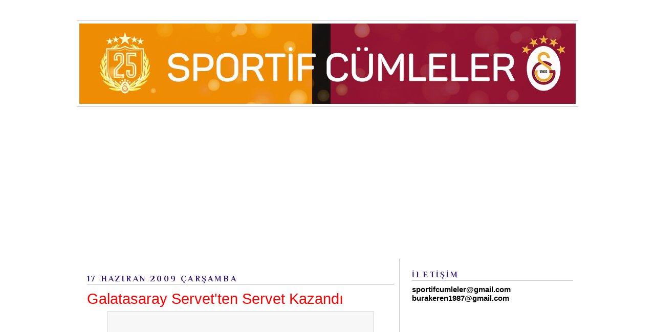

--- FILE ---
content_type: text/html; charset=UTF-8
request_url: https://www.sportifcumleler.com/2009/06/galatasaray-servetten-servet-kazand.html
body_size: 35344
content:
<!DOCTYPE html>
<html dir='ltr' xmlns='http://www.w3.org/1999/xhtml' xmlns:b='http://www.google.com/2005/gml/b' xmlns:data='http://www.google.com/2005/gml/data' xmlns:expr='http://www.google.com/2005/gml/expr'>
<head>
<link href='https://www.blogger.com/static/v1/widgets/2944754296-widget_css_bundle.css' rel='stylesheet' type='text/css'/>
<meta content='dHle0oEpSb9GDjbd_6K0G_InKeCxrdVZF8mIxwbaIEk' name='google-site-verification'/>
<title>Galatasaray Servet'ten Servet Kazandı | Sportif Cümleler</title>
<meta content='text/html; charset=UTF-8' http-equiv='Content-Type'/>
<meta content='blogger' name='generator'/>
<link href='https://www.sportifcumleler.com/favicon.ico' rel='icon' type='image/x-icon'/>
<link href='https://www.sportifcumleler.com/2009/06/galatasaray-servetten-servet-kazand.html' rel='canonical'/>
<link rel="alternate" type="application/atom+xml" title="Sportif Cümleler - Atom" href="https://www.sportifcumleler.com/feeds/posts/default" />
<link rel="alternate" type="application/rss+xml" title="Sportif Cümleler - RSS" href="https://www.sportifcumleler.com/feeds/posts/default?alt=rss" />
<link rel="service.post" type="application/atom+xml" title="Sportif Cümleler - Atom" href="https://www.blogger.com/feeds/3800288385356446138/posts/default" />

<link rel="alternate" type="application/atom+xml" title="Sportif Cümleler - Atom" href="https://www.sportifcumleler.com/feeds/7269915506565553523/comments/default" />
<!--Can't find substitution for tag [blog.ieCssRetrofitLinks]-->
<link href='http://img1.loadtr.com/b-311673-Servet_%C3%87etin.jpg' rel='image_src'/>
<meta content='https://www.sportifcumleler.com/2009/06/galatasaray-servetten-servet-kazand.html' property='og:url'/>
<meta content='Galatasaray Servet&#39;ten Servet Kazandı' property='og:title'/>
<meta content='Sportif Cümleler; Galatasaray sevgisi temelinde şekillenen ve tıpkı Metin gibi Galatasaray&#39;ı menfaatsiz yaşayan blog.' property='og:description'/>
<meta content='https://lh3.googleusercontent.com/blogger_img_proxy/AEn0k_ve9oDvTcyB3sERBG1qHsVmi5L8MQEmcoEPOgig0vWJt7Ha0ryDRIxtSKqIfo6wznJmxmSUKpzcZwn2RGw7Sr4fA13eyeUV4G5RgsWmtH3bfnIV7aRq6aiZ=w1200-h630-p-k-no-nu' property='og:image'/>
<meta content='blogger' name='generator'/>
<meta content='true' name='MSSmartTagsPreventParsing'/>
<meta content='text/html; charset=UTF-8' http-equiv='Content-Type'/>
<meta content='IE=8' http-equiv='X-UA-Compatible'/>
<style type='text/css'>@font-face{font-family:'Homemade Apple';font-style:normal;font-weight:400;font-display:swap;src:url(//fonts.gstatic.com/s/homemadeapple/v24/Qw3EZQFXECDrI2q789EKQZJob0x6XHgOiJM6.woff2)format('woff2');unicode-range:U+0000-00FF,U+0131,U+0152-0153,U+02BB-02BC,U+02C6,U+02DA,U+02DC,U+0304,U+0308,U+0329,U+2000-206F,U+20AC,U+2122,U+2191,U+2193,U+2212,U+2215,U+FEFF,U+FFFD;}@font-face{font-family:'Philosopher';font-style:normal;font-weight:700;font-display:swap;src:url(//fonts.gstatic.com/s/philosopher/v21/vEFI2_5QCwIS4_Dhez5jcWjValgW8te1Xb7GlMo.woff2)format('woff2');unicode-range:U+0460-052F,U+1C80-1C8A,U+20B4,U+2DE0-2DFF,U+A640-A69F,U+FE2E-FE2F;}@font-face{font-family:'Philosopher';font-style:normal;font-weight:700;font-display:swap;src:url(//fonts.gstatic.com/s/philosopher/v21/vEFI2_5QCwIS4_Dhez5jcWjValgf8te1Xb7GlMo.woff2)format('woff2');unicode-range:U+0301,U+0400-045F,U+0490-0491,U+04B0-04B1,U+2116;}@font-face{font-family:'Philosopher';font-style:normal;font-weight:700;font-display:swap;src:url(//fonts.gstatic.com/s/philosopher/v21/vEFI2_5QCwIS4_Dhez5jcWjValgU8te1Xb7GlMo.woff2)format('woff2');unicode-range:U+0102-0103,U+0110-0111,U+0128-0129,U+0168-0169,U+01A0-01A1,U+01AF-01B0,U+0300-0301,U+0303-0304,U+0308-0309,U+0323,U+0329,U+1EA0-1EF9,U+20AB;}@font-face{font-family:'Philosopher';font-style:normal;font-weight:700;font-display:swap;src:url(//fonts.gstatic.com/s/philosopher/v21/vEFI2_5QCwIS4_Dhez5jcWjValgV8te1Xb7GlMo.woff2)format('woff2');unicode-range:U+0100-02BA,U+02BD-02C5,U+02C7-02CC,U+02CE-02D7,U+02DD-02FF,U+0304,U+0308,U+0329,U+1D00-1DBF,U+1E00-1E9F,U+1EF2-1EFF,U+2020,U+20A0-20AB,U+20AD-20C0,U+2113,U+2C60-2C7F,U+A720-A7FF;}@font-face{font-family:'Philosopher';font-style:normal;font-weight:700;font-display:swap;src:url(//fonts.gstatic.com/s/philosopher/v21/vEFI2_5QCwIS4_Dhez5jcWjValgb8te1Xb7G.woff2)format('woff2');unicode-range:U+0000-00FF,U+0131,U+0152-0153,U+02BB-02BC,U+02C6,U+02DA,U+02DC,U+0304,U+0308,U+0329,U+2000-206F,U+20AC,U+2122,U+2191,U+2193,U+2212,U+2215,U+FEFF,U+FFFD;}</style>
<style id='page-skin-1' type='text/css'><!--
/*
-----------------------------------------------
Blogger Template Style
Name    : Simples
Author  : O Pregador
Url     : www.opregadorfiel.blogspot.com
---------------------------------------------
Baseado:     Minima
Date:     26 Feb 2004
Updated by: Blogger Team
----------------------------------------------- */
/* Variable definitions
====================
<Variable name="bgcolor" description="Page Background Color"
type="color" default="#135">
<Variable name="textcolor" description="Text Color"
type="color" default="#ccc">
<Variable name="linkcolor" description="Link Color"
type="color" default="#9bd">
<Variable name="pagetitlecolor" description="Title Color"
type="color" default="#eee">
<Variable name="descriptioncolor" description="Blog Description Color"
type="color" default="#79b">
<Variable name="titlecolor" description="Post Title Color"
type="color" default="#fc6">
<Variable name="bordercolor" description="Border Color"
type="color" default="#468">
<Variable name="sidebarcolor" description="Sidebar Title Color"
type="color" default="#579">
<Variable name="sidebartextcolor" description="Sidebar Text Color"
type="color" default="#ccc">
<Variable name="visitedlinkcolor" description="Visited Link Color"
type="color" default="#a7a">
<Variable name="bodyfont" description="Text Font"
type="font" default="normal normal 100% 'Trebuchet MS',Trebuchet,Verdana,Sans-serif">
<Variable name="headerfont" description="Sidebar Title Font"
type="font"
default="normal bold 78% 'Trebuchet MS',Trebuchet,Arial,Verdana,Sans-serif">
<Variable name="pagetitlefont" description="Blog Title Font"
type="font"
default="normal bold 200% 'Trebuchet MS',Trebuchet,Verdana,Sans-serif">
<Variable name="descriptionfont" description="Blog Description Font"
type="font"
default="normal normal 78% 'Trebuchet MS', Trebuchet, Verdana, Sans-serif">
<Variable name="postfooterfont" description="Post Footer Font"
type="font"
default="normal normal 78% 'Trebuchet MS', Trebuchet, Verdana, Sans-serif">
*/
a::-moz-selection {background:#fffc0e;color:#ae1e1e;}
a::selection {background:#fffc0e;color:#ae1e1e;}
::-moz-selection {background:#ae1e1e;color:#fffc0e;}
::selection {background:#ae1e1e;color:#fffc0e;}
code::-moz-selection {background:#ae1e1e;color:#fffc0e;}
code::selection {background:#ae1e1e;color:#fffc0e;}
/* Navbar Frame
----------------------------- */
#navbar-iframe {height:0px;visibility:hidden;display:none}
.feed-links {display: none;}
body {
background:#ffffff;
margin:0;
color:#000000;
font: x-small normal normal 15px 'Trebuchet MS', Trebuchet, sans-serif;
font-size/* */:/**/small;
font-size: /**/small;
text-align: left;
}
a:link {
color:#351c75;
text-decoration:none;
}
a:visited {
color:#ff0000;
text-decoration:none;
}
a:hover {
color:#ff0000;
text-decoration:underline;
}
a img {
border-width:0;
}
/* Header
-----------------------------------------------
*/
#header-wrapper {
width:980px;
margin:0 auto 10px;
border-bottom:1px solid #cccccc;
}
#header-inner {
background-position: center;
margin-left: auto;
margin-right: auto;
}
#header {
margin: 5px;
border: 0px solid #cccccc;
text-align: center;
color:#000000;
}
#header h1 {text-shadow: 1px 1px #f7f7f7, 2px 2px #666, 3px 3px #666, 4px 4px #666, 5px 5px #666, 6px 6px #b00;
margin:5px 5px 0;
padding:15px 10px .25em;
line-height:1.2em;
text-transform:uppercase;
letter-spacing:.2em;
font: normal bold 200% 'Trebuchet MS',Trebuchet,Verdana,Sans-serif;
}
#header a {
color:#000000;
text-decoration:none;
}
#header a:hover {
color:#666;
}
#header .description {
margin:0 5px 5px;
padding:0 20px 15px;
max-width:900px;
letter-spacing:.2em;
line-height: 1.4em;
font: normal normal 20px Homemade Apple;
color: #444444;
}
#header img {
margin-left: auto;
margin-right: auto;
}
/* Menu Horizontal
---------------------------------------------*/
.menubar{width:100%;height:30px;margin:0 auto;padding:0 auto;border-bottom:1px solid #cccccc;}
.menuhorizontal {width:980px;height:30px;margin:0 auto; padding:2px 0px;}
.menuhorizontal ul{margin: 0; padding-left:7px;color:#000;font:bold 11px normal normal 15px 'Trebuchet MS', Trebuchet, sans-serif;}
.menuhorizontal li{display: inline; margin: 0;}
.menuhorizontal li a{float: left;display: block;text-decoration:none;font:bold 11px normal normal 15px 'Trebuchet MS', Trebuchet, sans-serif;padding: 5px 15px 5px 15px;border-right:1px solid #eee;color: #111}
.menuhorizontal li a:visited{color: #111;}
.menuhorizontal li a:hover{background:#111;color:#fff;text-decoration:none;}
/* Outer-Wrapper
----------------------------------------------- */
#outer-wrapper {width: 980px;margin: 0 auto;padding: 10px 0px;text-align: left;  	font: normal normal 15px 'Trebuchet MS', Trebuchet, sans-serif;}
#sidebar-wrapper {width: 315px;float: right;word-wrap: break-word;  /* fix for long text breaking sidebar float in IE */
overflow: hidden;  /* fix for long non-text content breaking IE sidebar float */
}
#main-wrapper {width: 600px;margin: 0 10px 0;float: left;border-right: 1px solid #cccccc;word-wrap: break-word; /* fix for long text breaking sidebar float in IE */ overflow: hidden; /* fix for long non-text content breaking IE sidebar float */
}
#crosscol-wrapper {padding:0 auto;margin:0 auto;}
.crosscol .widget {margin:0 auto;padding:0px 0px 6px 0px;}
/* Headings
----------------------------------------------- */
h2 {text-shadow: 1px 1px 3px #fff;border-bottom:1px solid #cccccc;
margin:1.0em 0 .5em;
font:normal bold 16px Philosopher;
line-height: 1.4em;
text-transform:uppercase;
letter-spacing:.2em;
color:#351c75;
}
/* Posts
-----------------------------------------------
*/
h2.date-header {
margin:1.5em 0 .5em;
}
.post-wrapper {
padding: 5px 10px;
}
.post {
margin:.5em 0 1.5em;
border-bottom:1px solid #cccccc;
padding-bottom:1.5em;
text-align:left;
}
.post h3 {text-shadow: 1px 1px 3px #fff;
margin:.25em 0 0;
padding:0 0 4px;
font-size:190%;
font-weight:normal;
line-height:1.4em;
color:#ff0000;
}
.post h3 a, .post h3 a:visited, .post h3 strong {
display:block;
text-decoration:none;
color:#ff0000;
font-weight:bold;
}
.post h3 strong, .post h3 a:hover {
color:#c22400;
}
.post p {
margin:0 0 .75em;
line-height:1.6em;
}
.post-footer {
margin: .75em 0;
color:#351c75;
text-transform:uppercase;
letter-spacing:.1em;
font: normal bold 12px Philosopher;
line-height: 1.4em;
}
.post-share-buttons {float:right;}
.jump-link {float:right;margin-top:5px;margin-right: 10px;}
.jump-link a{color:#3d85c6;font-size:18px;}
.jump-link  a:hover{color:#666;}
.comment-link {
margin-left:.6em;
}
.post-body img {padding:9px;overflow: hidden;margin-top:5px;
border:1px solid #dcd9d9;
background:#f7f7f7;}
.post blockquote {
margin:1em 20px;
}
.post blockquote p {
margin:.75em 0;
}
/* Comments
----------------------------------------------- */
#comments h4 {text-shadow: 1px 1px 3px #fff;
margin:1em 0;
font-weight: bold;
line-height: 1.4em;
text-transform:uppercase;
letter-spacing:.2em;
color: #351c75;
}
#comments-block {
margin:1em 0 1.5em;
line-height:1.6em;
}
#comments-block .comment-author {
margin:.5em 0;
}
#comments-block .comment-body {
margin:.25em 0 0;
}
#comments-block .comment-footer {border-bottom:1px solid #eee;
margin:-.25em 0 2em;
line-height: 1.4em;
text-transform:uppercase;
letter-spacing:.1em;
}
#comments-block .comment-body p {
margin:0 0 .75em;
}
.deleted-comment {
font-style:italic;
color:gray;
}
.avatar-image-container img {
background:  url(https://blogger.googleusercontent.com/img/b/R29vZ2xl/AVvXsEgmJYRCwg8cPhBDTH6eUMIqeRy17ubur1t0xVClNHjV6GchXx0Ws6vK-BgyLTpb-0WT1H263wyNbfzXEqjGimdXtWsdihoviVp2D46O2sfMukGhFBnEMFzL3mhYU1mOAKxj83JHv9IJcpzf/s0/afhlwj.png) no-repeat center;
float:none;
}
.avatar-image-container {
background:  url(https://blogger.googleusercontent.com/img/b/R29vZ2xl/AVvXsEgmJYRCwg8cPhBDTH6eUMIqeRy17ubur1t0xVClNHjV6GchXx0Ws6vK-BgyLTpb-0WT1H263wyNbfzXEqjGimdXtWsdihoviVp2D46O2sfMukGhFBnEMFzL3mhYU1mOAKxj83JHv9IJcpzf/s0/afhlwj.png) no-repeat;
}
.avatar-image-container.avatar-stock img {
display:none;
}
.feed-links {
clear: both;
line-height: 2.5em;
}
#blog-pager-newer-link {
float: left;
}
#blog-pager-older-link {
float: right;
}
#blog-pager {
text-align: center;
}
/* Sidebar Content
----------------------------------------------- */
.sidebar-wrapper  {
color: #000000;
line-height: 1.5em;
}
.sidebar {
padding: 5px 10px;
}
.sidebar ul {
list-style:none;
margin:0 0 0;
padding:0 0 0;
}
.sidebar li {margin:0;padding:3px 0px 4px 0px; text-indent:0px;line-height:1.5em;
}
.sidebar .widget, .main .widget { margin:0 0 10px;
border-bottom:0px dotted #cccccc;
}
.main .Blog {
border-bottom-width: 0;
}
/* Profile
----------------------------------------------- */
.profile-img {width:65px;height:65px;padding:6px;overflow: hidden;margin-top:5px;border:1px solid #eee;
background:#f7f7f7;}
.profile-data {
margin:0;
text-transform:uppercase;
letter-spacing:.1em;
font: normal bold 12px Philosopher;
color: #351c75;
font-weight: bold;
line-height: 1.6em;
}
.profile-datablock {
margin:.5em 0 .5em;
}
.profile-textblock {
margin: 0.5em 0;
line-height: 1.6em;
}
.profile-link {
font: normal bold 12px Philosopher;
text-transform: uppercase;
letter-spacing: .1em;
}
/* Footer
----------------------------------------------- */
#footer {
width: 958px;
clear:both;
margin: 0 auto;
padding-top:15px;
line-height: 1.6em;
text-transform:uppercase;
letter-spacing:.1em;
text-align: center;
}
#credit {text-align:center;border-top: 1px solid #cccccc;}
.item-thumbnail img {padding:6px;width:45px;height:45px;display:block;background: #f7f7f7;
border: 1px solid #eeeeee;
-moz-box-shadow: 0 0 0 rgba(0, 0, 0, .2);
-webkit-box-shadow: 0 0 0 rgba(0, 0, 0, .2);
box-shadow: 0 0 0 rgba(0, 0, 0, .2);
-moz-border-radius: 0;
-webkit-border-radius: 0;
border-radius: 0;
}
.PopularPosts .item-title a{font: normal bold 36px Yanone Kaffeesatz;font-size:16px;
color: #222222;}
.PopularPosts .item-title a:hover{color:#c22400;text-decoration:none}
.widget-content.popular-posts li{font: normal normal 16px Yanone Kaffeesatz}
.item-snippet {height:2.5em; overflow:hidden}
/* Subscription Email widget
--------------------------------------*/
.sidebar .FollowByEmail .follow-by-email-inner .follow-by-email-address {
border: 1px solid #EEEEEE;
height: 21px;
width: 97%;
}
.sidebar .FollowByEmail .follow-by-email-inner .follow-by-email-submit {
background:#CCCCCC;
color: #666666;
font-family: tahoma;
font-size: 11px;
font-weight: bold;
height: 24px;
width: 70px;
cursor:pointer;
}
.FollowByEmail .follow-by-email-inner input:hover {
color: #FFF !important;
}
.sidebar .FollowByEmail .follow-by-email-inner form{
margin:0;
}
/** Page structure tweaks for layout editor wireframe */
body#layout #header {
margin-left: 0px;
margin-right: 0px;
}
.post-body img {max-width:99% !important;}

--></style>
<script type='text/javascript'>var thumbnail_mode = "no-float" ;
summary_noimg = 460;
summary_img = 360;
img_thumb_height = 160;
img_thumb_width = 210;
</script>
<script type='text/javascript'>
//<![CDATA[
function removeHtmlTag(strx,chop){
if(strx.indexOf("<")!=-1)
{
var s = strx.split("<");
for(var i=0;i<s.length;i++){
if(s[i].indexOf(">")!=-1){
s[i] = s[i].substring(s[i].indexOf(">")+1,s[i].length);
}
}
strx = s.join("");
}
chop = (chop < strx.length-1) ? chop : strx.length-2;
while(strx.charAt(chop-1)!=' ' && strx.indexOf(' ',chop)!=-1) chop++;
strx = strx.substring(0,chop-1);
return strx+'...';
}

function createSummaryAndThumb(pID){
var div = document.getElementById(pID);
var imgtag = "";
var img = div.getElementsByTagName("img");

if(img.length<=0) {
imgtag = '<span style="float:left;margin-right:5px;"><img src="https://blogger.googleusercontent.com/img/b/R29vZ2xl/AVvXsEim8SLCLziGhoEuOEbSHUK3wwrNzgA_oMBQsY-eQL94Xw-8aKiRKxzN0CdatKzLgNgYfvx_Nl-iJ9XfnIYJMkr1YXa4Jr5n_5XgfT1QJ_yznRJSROwxTHq42wK3CmTqaMNGHPndgRghpMUS/s0/2nrklth.jpg" width="'+img_thumb_width+'px" height="'+img_thumb_height+'px"/></span>';
var summ = summary_noimg;
}

if(img.length>=1) {
imgtag = '<span style="float:left;margin-right:15px;"><img src="'+img[0].src+'" width="'+img_thumb_width+'px" height="'+img_thumb_height+'px"/></span>';
summ = summary_img;
}

var summary = imgtag + '<div>' + removeHtmlTag(div.innerHTML,summ) + '</div>';
div.innerHTML = summary;
}

//]]>
</script>
<link href='https://www.blogger.com/dyn-css/authorization.css?targetBlogID=3800288385356446138&amp;zx=06b8144f-ecb8-4a8e-b6b0-8eb5a04dc6d5' media='none' onload='if(media!=&#39;all&#39;)media=&#39;all&#39;' rel='stylesheet'/><noscript><link href='https://www.blogger.com/dyn-css/authorization.css?targetBlogID=3800288385356446138&amp;zx=06b8144f-ecb8-4a8e-b6b0-8eb5a04dc6d5' rel='stylesheet'/></noscript>
<meta name='google-adsense-platform-account' content='ca-host-pub-1556223355139109'/>
<meta name='google-adsense-platform-domain' content='blogspot.com'/>

<!-- data-ad-client=ca-pub-7326664281191640 -->

</head>
<body>
<div class='navbar section' id='navbar'><div class='widget Navbar' data-version='1' id='Navbar1'><script type="text/javascript">
    function setAttributeOnload(object, attribute, val) {
      if(window.addEventListener) {
        window.addEventListener('load',
          function(){ object[attribute] = val; }, false);
      } else {
        window.attachEvent('onload', function(){ object[attribute] = val; });
      }
    }
  </script>
<div id="navbar-iframe-container"></div>
<script type="text/javascript" src="https://apis.google.com/js/platform.js"></script>
<script type="text/javascript">
      gapi.load("gapi.iframes:gapi.iframes.style.bubble", function() {
        if (gapi.iframes && gapi.iframes.getContext) {
          gapi.iframes.getContext().openChild({
              url: 'https://www.blogger.com/navbar/3800288385356446138?po\x3d7269915506565553523\x26origin\x3dhttps://www.sportifcumleler.com',
              where: document.getElementById("navbar-iframe-container"),
              id: "navbar-iframe"
          });
        }
      });
    </script><script type="text/javascript">
(function() {
var script = document.createElement('script');
script.type = 'text/javascript';
script.src = '//pagead2.googlesyndication.com/pagead/js/google_top_exp.js';
var head = document.getElementsByTagName('head')[0];
if (head) {
head.appendChild(script);
}})();
</script>
</div></div>
<div id='outer-wrapper'><div id='wrap2'>
<!-- skip links for text browsers -->
<span id='skiplinks' style='display:none;'>
<a href='#main'>skip to main </a> |
<a href='#sidebar1'>skip to left sidebar</a>
<a href='#sidebar2'>skip to right sidebar</a>
</span>
<!-- Pages-based menu added by BTemplates.com -->
<div class='menubar'><div class='menuhorizontal'>
<!-- Pages -->
<div class='no-items section' id='pages'></div>
<!-- /Pages -->
</div></div>
<!-- start header-wrapper -->
<div id='header-wrapper'>
<div class='header section' id='header'><div class='widget Header' data-version='1' id='Header1'>
<div id='header-inner'>
<a href='https://www.sportifcumleler.com/' style='display: block'>
<img alt='Sportif Cümleler' height='157px; ' id='Header1_headerimg' src='https://blogger.googleusercontent.com/img/a/AVvXsEgb4E3EJbZsioEHGnsuGklfLheNbhIJGa35o0oppUYQR75VcgJasUwniu8IWXCkY5zlYu0RFUinKCQYJTdV_Gfu5w1DexoLMsfD5x2yF8Fuw39xTK5Ld42SPqUI1QMhFxtdk2J1B2n1xYOfU1z44Xc5uw_z5iWJVw3q4c-8SNXOFUQn9qNBOoBuyOUDff7U=s970' style='display: block' width='970px; '/>
</a>
</div>
</div></div>
</div>
<!-- end header-wrapper -->
<!-- start content-wrapper -->
<div id='content-wrapper'>
<!-- start crosscol-wrapper -->
<div id='crosscol-wrapper' style='crosscol'>
<div class='crosscol section' id='crosscol'><div class='widget AdSense' data-version='1' id='AdSense1'>
<div class='widget-content'>
<script async src="https://pagead2.googlesyndication.com/pagead/js/adsbygoogle.js"></script>
<!-- sportifcumleler_crosscol_AdSense1_1x1_as -->
<ins class="adsbygoogle"
     style="display:block"
     data-ad-client="ca-pub-7326664281191640"
     data-ad-host="ca-host-pub-1556223355139109"
     data-ad-slot="1717966966"
     data-ad-format="auto"
     data-full-width-responsive="true"></ins>
<script>
(adsbygoogle = window.adsbygoogle || []).push({});
</script>
<div class='clear'></div>
</div>
</div></div>
</div>
<!-- end crosscol-wrapper -->
<!-- start main-wrapper -->
<div class='post-wrapper' id='main-wrapper'>
<div class='main section' id='main'><div class='widget Blog' data-version='1' id='Blog1'>
<div class='blog-posts hfeed'>

          <div class="date-outer">
        
<h2 class='date-header'><span>17 Haziran 2009 Çarşamba</span></h2>

          <div class="date-posts">
        
<div class='post-outer'>
<div class='post hentry uncustomized-post-template' itemprop='blogPost' itemscope='itemscope' itemtype='http://schema.org/BlogPosting'>
<meta content='http://img1.loadtr.com/b-311673-Servet_%C3%87etin.jpg' itemprop='image_url'/>
<meta content='3800288385356446138' itemprop='blogId'/>
<meta content='7269915506565553523' itemprop='postId'/>
<a name='7269915506565553523'></a>
<h3 class='post-title entry-title' itemprop='name'>
Galatasaray Servet'ten Servet Kazandı
</h3>
<div class='post-header'>
<div class='post-header-line-1'></div>
</div>
<div class='post-body entry-content' id='post-body-7269915506565553523' itemprop='description articleBody'>
<a href="http://img1.loadtr.com/b-311673-Servet_%C3%87etin.jpg" onblur="try {parent.deselectBloggerImageGracefully();} catch(e) {}"><img alt="" border="0" src="https://lh3.googleusercontent.com/blogger_img_proxy/AEn0k_ve9oDvTcyB3sERBG1qHsVmi5L8MQEmcoEPOgig0vWJt7Ha0ryDRIxtSKqIfo6wznJmxmSUKpzcZwn2RGw7Sr4fA13eyeUV4G5RgsWmtH3bfnIV7aRq6aiZ=s0-d" style="margin: 0px auto 10px; display: block; text-align: center; cursor: pointer; width: 500px; height: 393px;"></a><em>Galatasaray, uzun süren görüşmelerden sonra milli futbolcu Servet Çetin'i Fransa'nın Marsilya kulübüne gönderme konusunda prensip anlaşmasına vardı. Sakatlığı nedeniyle bu sezonun ikinci yarısında fazla forma giyemeyen Servet Çetin, iki sezon önce Sivasspor&#8217;dan 500 bin dolar bonservis bedeli karşılığında Galatasaray&#8217;a transfer edimiş ve savaşçı özelliğiyle taraftarların sevgisini kazanmıştı. Fransız kulübünün Galatasaray&#8217;a Servet Çetin&#8217;in 8 milyon euro para ödeyeceği ve futbolcunun da yıllık 2 milyon euro alacağı öğrenildi.</em><p><img alt="" border="0" src="https://lh3.googleusercontent.com/blogger_img_proxy/AEn0k_ukEfMAN274G1x9MHgQv8LjhUwkQyZer-YFJ2Bf4LrUivy8nHbhys2yb8oQSlMMuIwG5eyj8QiY9Qhj8UlQaDgLd_TQ6D8RPVDYTbM4sYhKWLMJWaurt-eoLfKKXb83KoARy9AFCKs0qIZzNtCW=s0-d" style="margin: 0pt 0pt 10px 10px; float: right; cursor: pointer; width: 250px; height: 250px;">Galatasaray'ın O.Lyon'u örnek alması gerektiğini sürekli söyledim. Yapımız onların yapısına çok uygun durumda. Elimizdeki kaliteli futbolculara iyi paralara başka kulüplere gönderip daha ucuz maliyetlerle onların yerini rahatça doldurabiliriz. Çok sağlam işleyen altyapımız var ve kadromuzda kaliteli genç futbolcular bulunuyor. Ayrıca Rijkaard'ın kuracağı düzenlede altyapımız daha iş görür hale gelecektir. Bu açıdan bakınca önce Meira sonrada Servet'in satışları önemli gözüküyor. Meira olayında ne kadar hedefe giderken yalnış yapsakta 6 milyon euro Meira gibi futbolcu için çok fazlaydı. Servet içinde ödenecek 8 milyon euro iyi para. Galatasaray'ın bu parayı reddedecek lüksü yok. Servet'in de 28 yaşında olduğunu yani kariyerinin doruğunda olduğunu düşünürsek çok olumlu transfere imza attı. 500 bin euro'ya aldığımız futbolcuyu 8 milyon euro'ya satmak transfer başarısıdır. Gelecek bu parayla iyi transferler yapabiliriz. <em><br /></em></p><p>Eskiden iyi futbolcularımızı zamanında sözleşme yenilemediğimiz için bonservissiz şekilde kaybettik. Hepsi istediği kulübe gitme imkanı buldu. Adnan Polat bu durumu değiştirerek büyük <img alt="" border="0" src="https://lh3.googleusercontent.com/blogger_img_proxy/AEn0k_uElojeiLmUBv4rGg_Plbg9u-0fsg4v6ynprq-hha8WLfZUWUNUa2-65thEKZVwoiYSoRdrPSC8TWvWVpxtliLv8q0lymxjOFdphf1w_uFiFx3ZeW2J9a-AEAABwEFXe0GJpv0qLvY=s0-d" style="margin: 0pt 10px 10px 0pt; float: left; cursor: pointer; width: 272px; height: 204px;">iş başardı. Sözleşmelerinin bitmesine 1 sene daha olmasına rağmen Servet, Hakan Balta gibi futbolcuların sözleşmesini 1.5 sene önceden yeniledi. Aynı şekilde genç futbolcularlada zamanında 5'er yıllık sözleşmeleri yeniledi. Yani futbolcunun bonservissiz olarak kulüpten ayrılma fırsatı kalmadı. Servet zaten diyordu hedefim Avrupa oynamak, kulübümede para kazandırmak istiyorum diye. Servet'in çok iyi profesyonel olduğunu düşünüyorum. İçinde hangi takımı tuttuğunu belli etmez ama oynadığı bütün takımlarda elinden geleni ardına koymaz. Mücadelesinden asla ödün vermez, kulübüne de ayrılırken mutlaka para kazandırır. Şimdi Marsilya'dan ayrılırken Beşiktaş'a falan gitse şaşırmam yani. Onun için takımların pek önemi yok o futboluna bakıyor.</p><p>Marsilya bu transferle önemli iş yaptı. Büyük takımları çıkarıyorum Servet Marsilya gibi takımlarda banko oynar. Galatasaray'a transfer olurken birçok eleştiri yapılmıştı ama son zamanlarda çıkardığımız en kaliteli stoper olduğunu çabuk kanıtladı. Mücadeleci, güçlü, hava toplarında hakim, birebir de kolay çalım yemeyen, çalımı yese bile geriye iyi koşan, kademe anlayışı güçlü olan neredeyse kusursuz stoper görüntüsünde. Galatasaray bu yüzden Servet'in eksikliğini arayabilir ama yapacaği transferlerlede bu açığı kapatacaktır. Zaten yabancı stoper arayışları vardı lider özellikli stoper alınacaktı bu transferlede birlikte birde yerli stoper ihtiyacımız olacak. 8 milyon euro'ya bu açıklar çok kolay kapatılabilir. Servet'in transferi bu bakımdan çok hayırlı oldu. Ayrıca Servet bu profesyonellik anlayışıylada Marsilya'da büyük katkılar verecektir, Fransa'da ismini çok duyuracak. Avrupa'ya böyle futbolcular ihraç etmemiz çok önemli.</p><p>Geçen iki sezona baktığımızda Servet Galatasaray'a büyük katkılar verdi, taraftarın sevgilisi haline geldi. Yaptıkları asla unutulmayacaktır. Servet Galatasaray için güzel bir hatıra olacak. Mücadelesi, azmi, sakatlansa bile oyuna devam edişi, maske ile oynaması falan takımının başarısı için elinden geleni yaptı. Kazanılan şampiyonlukta faydasıda çoktu, geçen sezon şanssız sakatlıkta onun olmayışı bizi çok etkiledi. Servet'e Marsilya'da büyük başarılar diliyor, Galatasaray'ı en iyi şekilde temsil etmesini temenni ediyorum.</p>
<div style='clear: both;'></div>
</div>
<div class='post-footer'>
<div class='post-footer-line post-footer-line-1'>
<span class='post-author vcard'>
Karalayan;
<span class='fn' itemprop='author' itemscope='itemscope' itemtype='http://schema.org/Person'>
<meta content='https://www.blogger.com/profile/04903339611249095861' itemprop='url'/>
<a class='g-profile' href='https://www.blogger.com/profile/04903339611249095861' rel='author' title='author profile'>
<span itemprop='name'>Burak Eren</span>
</a>
</span>
</span>
<span class='post-timestamp'>
şu saatte:
<meta content='https://www.sportifcumleler.com/2009/06/galatasaray-servetten-servet-kazand.html' itemprop='url'/>
<a class='timestamp-link' href='https://www.sportifcumleler.com/2009/06/galatasaray-servetten-servet-kazand.html' rel='bookmark' title='permanent link'><abbr class='published' itemprop='datePublished' title='2009-06-17T16:00:00+03:00'>16:00</abbr></a>
</span>
<span class='post-comment-link'>
</span>
<span class='post-icons'>
</span>
<div class='post-share-buttons goog-inline-block'>
<a class='goog-inline-block share-button sb-email' href='https://www.blogger.com/share-post.g?blogID=3800288385356446138&postID=7269915506565553523&target=email' target='_blank' title='Bunu E-postayla Gönder'><span class='share-button-link-text'>Bunu E-postayla Gönder</span></a><a class='goog-inline-block share-button sb-blog' href='https://www.blogger.com/share-post.g?blogID=3800288385356446138&postID=7269915506565553523&target=blog' onclick='window.open(this.href, "_blank", "height=270,width=475"); return false;' target='_blank' title='BlogThis!'><span class='share-button-link-text'>BlogThis!</span></a><a class='goog-inline-block share-button sb-twitter' href='https://www.blogger.com/share-post.g?blogID=3800288385356446138&postID=7269915506565553523&target=twitter' target='_blank' title='X&#39;te paylaş'><span class='share-button-link-text'>X'te paylaş</span></a><a class='goog-inline-block share-button sb-facebook' href='https://www.blogger.com/share-post.g?blogID=3800288385356446138&postID=7269915506565553523&target=facebook' onclick='window.open(this.href, "_blank", "height=430,width=640"); return false;' target='_blank' title='Facebook&#39;ta Paylaş'><span class='share-button-link-text'>Facebook'ta Paylaş</span></a><a class='goog-inline-block share-button sb-pinterest' href='https://www.blogger.com/share-post.g?blogID=3800288385356446138&postID=7269915506565553523&target=pinterest' target='_blank' title='Pinterest&#39;te Paylaş'><span class='share-button-link-text'>Pinterest'te Paylaş</span></a>
</div>
</div>
<div class='post-footer-line post-footer-line-2'>
<span class='post-labels'>
</span>
</div>
<div class='post-footer-line post-footer-line-3'>
<span class='post-location'>
</span>
</div>
</div>
</div>
<div class='comments' id='comments'>
<a name='comments'></a>
<h4>Hiç yorum yok:</h4>
<div id='Blog1_comments-block-wrapper'>
<dl class='avatar-comment-indent' id='comments-block'>
</dl>
</div>
<p class='comment-footer'>
<div class='comment-form'>
<a name='comment-form'></a>
<h4 id='comment-post-message'>Yorum Gönder</h4>
<p>
</p>
<a href='https://www.blogger.com/comment/frame/3800288385356446138?po=7269915506565553523&hl=tr&saa=85391&origin=https://www.sportifcumleler.com' id='comment-editor-src'></a>
<iframe allowtransparency='true' class='blogger-iframe-colorize blogger-comment-from-post' frameborder='0' height='410px' id='comment-editor' name='comment-editor' src='' width='100%'></iframe>
<script src='https://www.blogger.com/static/v1/jsbin/2830521187-comment_from_post_iframe.js' type='text/javascript'></script>
<script type='text/javascript'>
      BLOG_CMT_createIframe('https://www.blogger.com/rpc_relay.html');
    </script>
</div>
</p>
</div>
</div>

        </div></div>
      
</div>
<div class='blog-pager' id='blog-pager'>
<span id='blog-pager-newer-link'>
<a class='blog-pager-newer-link' href='https://www.sportifcumleler.com/2009/06/son-katalonyal.html' id='Blog1_blog-pager-newer-link' title='Sonraki Kayıt'>Sonraki Kayıt</a>
</span>
<span id='blog-pager-older-link'>
<a class='blog-pager-older-link' href='https://www.sportifcumleler.com/2009/06/cezalar-kesildi.html' id='Blog1_blog-pager-older-link' title='Önceki Kayıt'>Önceki Kayıt</a>
</span>
<a class='home-link' href='https://www.sportifcumleler.com/'>Ana Sayfa</a>
</div>
<div class='clear'></div>
<div class='post-feeds'>
<div class='feed-links'>
Kaydol:
<a class='feed-link' href='https://www.sportifcumleler.com/feeds/7269915506565553523/comments/default' target='_blank' type='application/atom+xml'>Kayıt Yorumları (Atom)</a>
</div>
</div>
</div></div>
</div>
<!-- end main-wrapper -->
<!-- start sidebar-wrapper -->
<div class='sidebar' id='sidebar-wrapper'>
<div class='sidebar2 section' id='sidebar2'><div class='widget Text' data-version='1' id='Text1'>
<h2 class='title'>İLETİŞİM</h2>
<div class='widget-content'>
<b>sportifcumleler@gmail.com<br />burakeren1987@gmail.com<br /></b><br />
</div>
<div class='clear'></div>
</div><div class='widget AdSense' data-version='1' id='AdSense4'>
<div class='widget-content'>
<script async src="https://pagead2.googlesyndication.com/pagead/js/adsbygoogle.js?client=ca-pub-7326664281191640&host=ca-host-pub-1556223355139109" crossorigin="anonymous"></script>
<!-- sportifcumleler_sidebar2_AdSense4_300x600_as -->
<ins class="adsbygoogle"
     style="display:inline-block;width:300px;height:600px"
     data-ad-client="ca-pub-7326664281191640"
     data-ad-host="ca-host-pub-1556223355139109"
     data-ad-slot="1904648300"></ins>
<script>
(adsbygoogle = window.adsbygoogle || []).push({});
</script>
<div class='clear'></div>
</div>
</div><div class='widget BlogSearch' data-version='1' id='BlogSearch1'>
<h2 class='title'>ARAYAN BULUR</h2>
<div class='widget-content'>
<div id='BlogSearch1_form'>
<form action='https://www.sportifcumleler.com/search' class='gsc-search-box' target='_top'>
<table cellpadding='0' cellspacing='0' class='gsc-search-box'>
<tbody>
<tr>
<td class='gsc-input'>
<input autocomplete='off' class='gsc-input' name='q' size='10' title='search' type='text' value=''/>
</td>
<td class='gsc-search-button'>
<input class='gsc-search-button' title='search' type='submit' value='Ara'/>
</td>
</tr>
</tbody>
</table>
</form>
</div>
</div>
<div class='clear'></div>
</div><div class='widget Translate' data-version='1' id='Translate1'>
<h2 class='title'>TRANSLATE</h2>
<div id='google_translate_element'></div>
<script>
    function googleTranslateElementInit() {
      new google.translate.TranslateElement({
        pageLanguage: 'tr',
        autoDisplay: 'true',
        layout: google.translate.TranslateElement.InlineLayout.VERTICAL
      }, 'google_translate_element');
    }
  </script>
<script src='//translate.google.com/translate_a/element.js?cb=googleTranslateElementInit'></script>
<div class='clear'></div>
</div><div class='widget BlogArchive' data-version='1' id='BlogArchive1'>
<h2>BLOG ARŞİVİ</h2>
<div class='widget-content'>
<div id='ArchiveList'>
<div id='BlogArchive1_ArchiveList'>
<select id='BlogArchive1_ArchiveMenu'>
<option value=''>BLOG ARŞİVİ</option>
<option value='https://www.sportifcumleler.com/2026/01/'>Ocak 2026 (17)</option>
<option value='https://www.sportifcumleler.com/2025/12/'>Aralık 2025 (24)</option>
<option value='https://www.sportifcumleler.com/2025/11/'>Kasım 2025 (24)</option>
<option value='https://www.sportifcumleler.com/2025/10/'>Ekim 2025 (27)</option>
<option value='https://www.sportifcumleler.com/2025/09/'>Eylül 2025 (25)</option>
<option value='https://www.sportifcumleler.com/2025/08/'>Ağustos 2025 (26)</option>
<option value='https://www.sportifcumleler.com/2025/07/'>Temmuz 2025 (26)</option>
<option value='https://www.sportifcumleler.com/2025/06/'>Haziran 2025 (27)</option>
<option value='https://www.sportifcumleler.com/2025/05/'>Mayıs 2025 (25)</option>
<option value='https://www.sportifcumleler.com/2025/04/'>Nisan 2025 (28)</option>
<option value='https://www.sportifcumleler.com/2025/03/'>Mart 2025 (29)</option>
<option value='https://www.sportifcumleler.com/2025/02/'>Şubat 2025 (29)</option>
<option value='https://www.sportifcumleler.com/2025/01/'>Ocak 2025 (34)</option>
<option value='https://www.sportifcumleler.com/2024/12/'>Aralık 2024 (31)</option>
<option value='https://www.sportifcumleler.com/2024/11/'>Kasım 2024 (33)</option>
<option value='https://www.sportifcumleler.com/2024/10/'>Ekim 2024 (44)</option>
<option value='https://www.sportifcumleler.com/2024/09/'>Eylül 2024 (40)</option>
<option value='https://www.sportifcumleler.com/2024/08/'>Ağustos 2024 (55)</option>
<option value='https://www.sportifcumleler.com/2024/07/'>Temmuz 2024 (62)</option>
<option value='https://www.sportifcumleler.com/2024/06/'>Haziran 2024 (60)</option>
<option value='https://www.sportifcumleler.com/2024/05/'>Mayıs 2024 (59)</option>
<option value='https://www.sportifcumleler.com/2024/04/'>Nisan 2024 (60)</option>
<option value='https://www.sportifcumleler.com/2024/03/'>Mart 2024 (59)</option>
<option value='https://www.sportifcumleler.com/2024/02/'>Şubat 2024 (54)</option>
<option value='https://www.sportifcumleler.com/2024/01/'>Ocak 2024 (58)</option>
<option value='https://www.sportifcumleler.com/2023/12/'>Aralık 2023 (57)</option>
<option value='https://www.sportifcumleler.com/2023/11/'>Kasım 2023 (67)</option>
<option value='https://www.sportifcumleler.com/2023/10/'>Ekim 2023 (88)</option>
<option value='https://www.sportifcumleler.com/2023/09/'>Eylül 2023 (86)</option>
<option value='https://www.sportifcumleler.com/2023/08/'>Ağustos 2023 (87)</option>
<option value='https://www.sportifcumleler.com/2023/07/'>Temmuz 2023 (90)</option>
<option value='https://www.sportifcumleler.com/2023/06/'>Haziran 2023 (89)</option>
<option value='https://www.sportifcumleler.com/2023/05/'>Mayıs 2023 (60)</option>
<option value='https://www.sportifcumleler.com/2023/04/'>Nisan 2023 (56)</option>
<option value='https://www.sportifcumleler.com/2023/03/'>Mart 2023 (79)</option>
<option value='https://www.sportifcumleler.com/2023/02/'>Şubat 2023 (57)</option>
<option value='https://www.sportifcumleler.com/2023/01/'>Ocak 2023 (83)</option>
<option value='https://www.sportifcumleler.com/2022/12/'>Aralık 2022 (73)</option>
<option value='https://www.sportifcumleler.com/2022/11/'>Kasım 2022 (69)</option>
<option value='https://www.sportifcumleler.com/2022/10/'>Ekim 2022 (83)</option>
<option value='https://www.sportifcumleler.com/2022/09/'>Eylül 2022 (88)</option>
<option value='https://www.sportifcumleler.com/2022/08/'>Ağustos 2022 (91)</option>
<option value='https://www.sportifcumleler.com/2022/07/'>Temmuz 2022 (90)</option>
<option value='https://www.sportifcumleler.com/2022/06/'>Haziran 2022 (84)</option>
<option value='https://www.sportifcumleler.com/2022/05/'>Mayıs 2022 (73)</option>
<option value='https://www.sportifcumleler.com/2022/04/'>Nisan 2022 (64)</option>
<option value='https://www.sportifcumleler.com/2022/03/'>Mart 2022 (61)</option>
<option value='https://www.sportifcumleler.com/2022/02/'>Şubat 2022 (68)</option>
<option value='https://www.sportifcumleler.com/2022/01/'>Ocak 2022 (88)</option>
<option value='https://www.sportifcumleler.com/2021/12/'>Aralık 2021 (86)</option>
<option value='https://www.sportifcumleler.com/2021/11/'>Kasım 2021 (65)</option>
<option value='https://www.sportifcumleler.com/2021/10/'>Ekim 2021 (86)</option>
<option value='https://www.sportifcumleler.com/2021/09/'>Eylül 2021 (87)</option>
<option value='https://www.sportifcumleler.com/2021/08/'>Ağustos 2021 (91)</option>
<option value='https://www.sportifcumleler.com/2021/07/'>Temmuz 2021 (93)</option>
<option value='https://www.sportifcumleler.com/2021/06/'>Haziran 2021 (90)</option>
<option value='https://www.sportifcumleler.com/2021/05/'>Mayıs 2021 (90)</option>
<option value='https://www.sportifcumleler.com/2021/04/'>Nisan 2021 (87)</option>
<option value='https://www.sportifcumleler.com/2021/03/'>Mart 2021 (93)</option>
<option value='https://www.sportifcumleler.com/2021/02/'>Şubat 2021 (86)</option>
<option value='https://www.sportifcumleler.com/2021/01/'>Ocak 2021 (95)</option>
<option value='https://www.sportifcumleler.com/2020/12/'>Aralık 2020 (92)</option>
<option value='https://www.sportifcumleler.com/2020/11/'>Kasım 2020 (83)</option>
<option value='https://www.sportifcumleler.com/2020/10/'>Ekim 2020 (93)</option>
<option value='https://www.sportifcumleler.com/2020/09/'>Eylül 2020 (90)</option>
<option value='https://www.sportifcumleler.com/2020/08/'>Ağustos 2020 (95)</option>
<option value='https://www.sportifcumleler.com/2020/07/'>Temmuz 2020 (91)</option>
<option value='https://www.sportifcumleler.com/2020/06/'>Haziran 2020 (86)</option>
<option value='https://www.sportifcumleler.com/2020/05/'>Mayıs 2020 (85)</option>
<option value='https://www.sportifcumleler.com/2020/04/'>Nisan 2020 (83)</option>
<option value='https://www.sportifcumleler.com/2020/03/'>Mart 2020 (87)</option>
<option value='https://www.sportifcumleler.com/2020/02/'>Şubat 2020 (78)</option>
<option value='https://www.sportifcumleler.com/2020/01/'>Ocak 2020 (96)</option>
<option value='https://www.sportifcumleler.com/2019/12/'>Aralık 2019 (89)</option>
<option value='https://www.sportifcumleler.com/2019/11/'>Kasım 2019 (89)</option>
<option value='https://www.sportifcumleler.com/2019/10/'>Ekim 2019 (94)</option>
<option value='https://www.sportifcumleler.com/2019/09/'>Eylül 2019 (91)</option>
<option value='https://www.sportifcumleler.com/2019/08/'>Ağustos 2019 (89)</option>
<option value='https://www.sportifcumleler.com/2019/07/'>Temmuz 2019 (90)</option>
<option value='https://www.sportifcumleler.com/2019/06/'>Haziran 2019 (90)</option>
<option value='https://www.sportifcumleler.com/2019/05/'>Mayıs 2019 (88)</option>
<option value='https://www.sportifcumleler.com/2019/04/'>Nisan 2019 (86)</option>
<option value='https://www.sportifcumleler.com/2019/03/'>Mart 2019 (90)</option>
<option value='https://www.sportifcumleler.com/2019/02/'>Şubat 2019 (86)</option>
<option value='https://www.sportifcumleler.com/2019/01/'>Ocak 2019 (94)</option>
<option value='https://www.sportifcumleler.com/2018/12/'>Aralık 2018 (84)</option>
<option value='https://www.sportifcumleler.com/2018/11/'>Kasım 2018 (75)</option>
<option value='https://www.sportifcumleler.com/2018/10/'>Ekim 2018 (60)</option>
<option value='https://www.sportifcumleler.com/2018/09/'>Eylül 2018 (77)</option>
<option value='https://www.sportifcumleler.com/2018/08/'>Ağustos 2018 (90)</option>
<option value='https://www.sportifcumleler.com/2018/07/'>Temmuz 2018 (83)</option>
<option value='https://www.sportifcumleler.com/2018/06/'>Haziran 2018 (83)</option>
<option value='https://www.sportifcumleler.com/2018/05/'>Mayıs 2018 (86)</option>
<option value='https://www.sportifcumleler.com/2018/04/'>Nisan 2018 (78)</option>
<option value='https://www.sportifcumleler.com/2018/03/'>Mart 2018 (87)</option>
<option value='https://www.sportifcumleler.com/2018/02/'>Şubat 2018 (84)</option>
<option value='https://www.sportifcumleler.com/2018/01/'>Ocak 2018 (94)</option>
<option value='https://www.sportifcumleler.com/2017/12/'>Aralık 2017 (87)</option>
<option value='https://www.sportifcumleler.com/2017/11/'>Kasım 2017 (81)</option>
<option value='https://www.sportifcumleler.com/2017/10/'>Ekim 2017 (82)</option>
<option value='https://www.sportifcumleler.com/2017/09/'>Eylül 2017 (75)</option>
<option value='https://www.sportifcumleler.com/2017/08/'>Ağustos 2017 (82)</option>
<option value='https://www.sportifcumleler.com/2017/07/'>Temmuz 2017 (75)</option>
<option value='https://www.sportifcumleler.com/2017/06/'>Haziran 2017 (71)</option>
<option value='https://www.sportifcumleler.com/2017/05/'>Mayıs 2017 (79)</option>
<option value='https://www.sportifcumleler.com/2017/04/'>Nisan 2017 (64)</option>
<option value='https://www.sportifcumleler.com/2017/03/'>Mart 2017 (65)</option>
<option value='https://www.sportifcumleler.com/2017/02/'>Şubat 2017 (60)</option>
<option value='https://www.sportifcumleler.com/2017/01/'>Ocak 2017 (78)</option>
<option value='https://www.sportifcumleler.com/2016/12/'>Aralık 2016 (65)</option>
<option value='https://www.sportifcumleler.com/2016/11/'>Kasım 2016 (77)</option>
<option value='https://www.sportifcumleler.com/2016/10/'>Ekim 2016 (73)</option>
<option value='https://www.sportifcumleler.com/2016/09/'>Eylül 2016 (63)</option>
<option value='https://www.sportifcumleler.com/2016/08/'>Ağustos 2016 (67)</option>
<option value='https://www.sportifcumleler.com/2016/07/'>Temmuz 2016 (37)</option>
<option value='https://www.sportifcumleler.com/2016/06/'>Haziran 2016 (72)</option>
<option value='https://www.sportifcumleler.com/2016/05/'>Mayıs 2016 (77)</option>
<option value='https://www.sportifcumleler.com/2016/04/'>Nisan 2016 (58)</option>
<option value='https://www.sportifcumleler.com/2016/03/'>Mart 2016 (54)</option>
<option value='https://www.sportifcumleler.com/2016/02/'>Şubat 2016 (53)</option>
<option value='https://www.sportifcumleler.com/2016/01/'>Ocak 2016 (62)</option>
<option value='https://www.sportifcumleler.com/2015/12/'>Aralık 2015 (75)</option>
<option value='https://www.sportifcumleler.com/2015/11/'>Kasım 2015 (62)</option>
<option value='https://www.sportifcumleler.com/2015/10/'>Ekim 2015 (74)</option>
<option value='https://www.sportifcumleler.com/2015/09/'>Eylül 2015 (54)</option>
<option value='https://www.sportifcumleler.com/2015/08/'>Ağustos 2015 (55)</option>
<option value='https://www.sportifcumleler.com/2015/07/'>Temmuz 2015 (62)</option>
<option value='https://www.sportifcumleler.com/2015/06/'>Haziran 2015 (61)</option>
<option value='https://www.sportifcumleler.com/2015/05/'>Mayıs 2015 (64)</option>
<option value='https://www.sportifcumleler.com/2015/04/'>Nisan 2015 (64)</option>
<option value='https://www.sportifcumleler.com/2015/03/'>Mart 2015 (68)</option>
<option value='https://www.sportifcumleler.com/2015/02/'>Şubat 2015 (47)</option>
<option value='https://www.sportifcumleler.com/2015/01/'>Ocak 2015 (38)</option>
<option value='https://www.sportifcumleler.com/2014/12/'>Aralık 2014 (27)</option>
<option value='https://www.sportifcumleler.com/2014/11/'>Kasım 2014 (33)</option>
<option value='https://www.sportifcumleler.com/2014/10/'>Ekim 2014 (49)</option>
<option value='https://www.sportifcumleler.com/2014/09/'>Eylül 2014 (45)</option>
<option value='https://www.sportifcumleler.com/2014/08/'>Ağustos 2014 (35)</option>
<option value='https://www.sportifcumleler.com/2014/07/'>Temmuz 2014 (62)</option>
<option value='https://www.sportifcumleler.com/2014/06/'>Haziran 2014 (54)</option>
<option value='https://www.sportifcumleler.com/2014/05/'>Mayıs 2014 (29)</option>
<option value='https://www.sportifcumleler.com/2014/01/'>Ocak 2014 (22)</option>
<option value='https://www.sportifcumleler.com/2013/07/'>Temmuz 2013 (6)</option>
<option value='https://www.sportifcumleler.com/2013/04/'>Nisan 2013 (38)</option>
<option value='https://www.sportifcumleler.com/2013/03/'>Mart 2013 (35)</option>
<option value='https://www.sportifcumleler.com/2013/02/'>Şubat 2013 (34)</option>
<option value='https://www.sportifcumleler.com/2013/01/'>Ocak 2013 (53)</option>
<option value='https://www.sportifcumleler.com/2012/12/'>Aralık 2012 (49)</option>
<option value='https://www.sportifcumleler.com/2012/11/'>Kasım 2012 (55)</option>
<option value='https://www.sportifcumleler.com/2012/10/'>Ekim 2012 (39)</option>
<option value='https://www.sportifcumleler.com/2012/09/'>Eylül 2012 (51)</option>
<option value='https://www.sportifcumleler.com/2012/08/'>Ağustos 2012 (83)</option>
<option value='https://www.sportifcumleler.com/2012/07/'>Temmuz 2012 (69)</option>
<option value='https://www.sportifcumleler.com/2012/06/'>Haziran 2012 (78)</option>
<option value='https://www.sportifcumleler.com/2012/05/'>Mayıs 2012 (106)</option>
<option value='https://www.sportifcumleler.com/2012/04/'>Nisan 2012 (92)</option>
<option value='https://www.sportifcumleler.com/2012/03/'>Mart 2012 (86)</option>
<option value='https://www.sportifcumleler.com/2012/02/'>Şubat 2012 (85)</option>
<option value='https://www.sportifcumleler.com/2012/01/'>Ocak 2012 (90)</option>
<option value='https://www.sportifcumleler.com/2011/12/'>Aralık 2011 (44)</option>
<option value='https://www.sportifcumleler.com/2011/11/'>Kasım 2011 (28)</option>
<option value='https://www.sportifcumleler.com/2011/10/'>Ekim 2011 (57)</option>
<option value='https://www.sportifcumleler.com/2011/09/'>Eylül 2011 (53)</option>
<option value='https://www.sportifcumleler.com/2011/08/'>Ağustos 2011 (74)</option>
<option value='https://www.sportifcumleler.com/2011/07/'>Temmuz 2011 (56)</option>
<option value='https://www.sportifcumleler.com/2011/06/'>Haziran 2011 (78)</option>
<option value='https://www.sportifcumleler.com/2011/05/'>Mayıs 2011 (74)</option>
<option value='https://www.sportifcumleler.com/2011/04/'>Nisan 2011 (80)</option>
<option value='https://www.sportifcumleler.com/2011/03/'>Mart 2011 (83)</option>
<option value='https://www.sportifcumleler.com/2011/02/'>Şubat 2011 (88)</option>
<option value='https://www.sportifcumleler.com/2011/01/'>Ocak 2011 (95)</option>
<option value='https://www.sportifcumleler.com/2010/12/'>Aralık 2010 (92)</option>
<option value='https://www.sportifcumleler.com/2010/11/'>Kasım 2010 (122)</option>
<option value='https://www.sportifcumleler.com/2010/10/'>Ekim 2010 (162)</option>
<option value='https://www.sportifcumleler.com/2010/09/'>Eylül 2010 (155)</option>
<option value='https://www.sportifcumleler.com/2010/08/'>Ağustos 2010 (164)</option>
<option value='https://www.sportifcumleler.com/2010/07/'>Temmuz 2010 (168)</option>
<option value='https://www.sportifcumleler.com/2010/06/'>Haziran 2010 (162)</option>
<option value='https://www.sportifcumleler.com/2010/05/'>Mayıs 2010 (154)</option>
<option value='https://www.sportifcumleler.com/2010/04/'>Nisan 2010 (182)</option>
<option value='https://www.sportifcumleler.com/2010/03/'>Mart 2010 (191)</option>
<option value='https://www.sportifcumleler.com/2010/02/'>Şubat 2010 (172)</option>
<option value='https://www.sportifcumleler.com/2010/01/'>Ocak 2010 (190)</option>
<option value='https://www.sportifcumleler.com/2009/12/'>Aralık 2009 (186)</option>
<option value='https://www.sportifcumleler.com/2009/11/'>Kasım 2009 (242)</option>
<option value='https://www.sportifcumleler.com/2009/10/'>Ekim 2009 (268)</option>
<option value='https://www.sportifcumleler.com/2009/09/'>Eylül 2009 (242)</option>
<option value='https://www.sportifcumleler.com/2009/08/'>Ağustos 2009 (237)</option>
<option value='https://www.sportifcumleler.com/2009/07/'>Temmuz 2009 (213)</option>
<option value='https://www.sportifcumleler.com/2009/06/'>Haziran 2009 (216)</option>
<option value='https://www.sportifcumleler.com/2009/05/'>Mayıs 2009 (251)</option>
<option value='https://www.sportifcumleler.com/2009/04/'>Nisan 2009 (281)</option>
<option value='https://www.sportifcumleler.com/2009/03/'>Mart 2009 (76)</option>
</select>
</div>
</div>
<div class='clear'></div>
</div>
</div><div class='widget AdSense' data-version='1' id='AdSense2'>
<div class='widget-content'>
<script async src="https://pagead2.googlesyndication.com/pagead/js/adsbygoogle.js"></script>
<!-- sportifcumleler_sidebar2_AdSense2_1x1_as -->
<ins class="adsbygoogle"
     style="display:block"
     data-ad-client="ca-pub-7326664281191640"
     data-ad-host="ca-host-pub-1556223355139109"
     data-ad-slot="9157366884"
     data-ad-format="auto"
     data-full-width-responsive="true"></ins>
<script>
(adsbygoogle = window.adsbygoogle || []).push({});
</script>
<div class='clear'></div>
</div>
</div><div class='widget PopularPosts' data-version='1' id='PopularPosts1'>
<h2>POPÜLER YAYINLAR</h2>
<div class='widget-content popular-posts'>
<ul>
<li>
<div class='item-content'>
<div class='item-thumbnail'>
<a href='https://www.sportifcumleler.com/2026/01/galatasaray-0-2-fenerbahce-daha-cok.html' target='_blank'>
<img alt='' border='0' src='https://blogger.googleusercontent.com/img/b/R29vZ2xl/AVvXsEjxwxflSBBJzXu2VOhOgWmLay2pVmnd80zeLIQl9YvSmMYDK-uFcrJFRKI6KaxD1ro-CPCR6_nmA2VbbQynRZ3JMyWcsKGcmPiLqe07blDdifoa0C_BRl7jhPo7li3kvLjz1wunJv4XHrQZ_ASIrBklPnXtie_Irow3UyNwbejTcFsmBPpBdqN5GfPtDJlK/w72-h72-p-k-no-nu/G-UPUkWXkAA_RJv.jpg'/>
</a>
</div>
<div class='item-title'><a href='https://www.sportifcumleler.com/2026/01/galatasaray-0-2-fenerbahce-daha-cok.html'>Galatasaray 0-2 Fenerbahçe, daha çok isteyen doğal olarak kazandı</a></div>
<div class='item-snippet'>Guendouzi, 3 gün önce Lazio&#39;yla 90 dakika sahadaydı. Bu adamın transferini yetiştirip, Galatasaray karşısında 11 oynamasını sağlıyorsun....</div>
</div>
<div style='clear: both;'></div>
</li>
<li>
<div class='item-content'>
<div class='item-thumbnail'>
<a href='https://www.sportifcumleler.com/2026/01/ugurcan-cakr-gelince-mi-ben-en-iyiyim.html' target='_blank'>
<img alt='' border='0' src='https://blogger.googleusercontent.com/img/b/R29vZ2xl/AVvXsEguSbSukbagc8d08yZSL0OIeZtw2bMRZ9QiUYF290ng3OPK-YqzjgPis0c8EiDCDxZlA5cOqaPbeny6f7vueFRudK7y6kpx57r-vpwhhTDUnMU7kvpdCmhZK8qef3u6CIyuNfmLlNYmDGnlnkJMlZAm9yxYp0a2i2OjUg7_-PrlbF9EHdbJIzdQ5DITG6rQ/w72-h72-p-k-no-nu/G-ZAIX3WoAAlWBU.jpg'/>
</a>
</div>
<div class='item-title'><a href='https://www.sportifcumleler.com/2026/01/ugurcan-cakr-gelince-mi-ben-en-iyiyim.html'>Uğurcan Çakır gelince mi "ben en iyiyim" moduna girdi?</a></div>
<div class='item-snippet'>Günay Güvenç&#39;le alakalı çizgileri doğru çekmek lazım. İyi bir &quot;yedek kaleci. İlk 2 sezonunda, özellikle de geçen sezon bunu kanıtla...</div>
</div>
<div style='clear: both;'></div>
</li>
<li>
<div class='item-content'>
<div class='item-thumbnail'>
<a href='https://www.sportifcumleler.com/2026/01/galatasaray-4-1-trabzonspor-gelisen.html' target='_blank'>
<img alt='' border='0' src='https://blogger.googleusercontent.com/img/b/R29vZ2xl/AVvXsEiHTS5pALtfaH-iLL8S1bvE54SwhS925Jtl_UhiN6q2gBTpZCEADtwdwpeG2IcYNEDtOAu0a-kSqgqx9RSJa4b_e2H9GP1PKMq-Jb2jLw4zwqzMsfGR5fFzMR5ZK9zMlBWXnZ2KN__6JDe8ydNkd68W-JPBuADLnpzm9t7muxKBOEX1V2QLpyQdr0m5Fvla/w72-h72-p-k-no-nu/G965u8AXsAA44qU.jpg'/>
</a>
</div>
<div class='item-title'><a href='https://www.sportifcumleler.com/2026/01/galatasaray-4-1-trabzonspor-gelisen.html'>Galatasaray 4-1 Trabzonspor, gelişen topla oyun</a></div>
<div class='item-snippet'>Trabzonspor&#39;un eksikleri çok daha fazla olsa da, güçlü rakip. Haliyle de bu maçı fazlasıyla &quot;ölçü&quot; kabul edeceğiz. Son haftala...</div>
</div>
<div style='clear: both;'></div>
</li>
<li>
<div class='item-content'>
<div class='item-thumbnail'>
<a href='https://www.sportifcumleler.com/2025/09/eintracht-frankfurt-5-1-galatasaray-ilk.html' target='_blank'>
<img alt='' border='0' src='https://blogger.googleusercontent.com/img/b/R29vZ2xl/AVvXsEiTp-Nd3KVtO-hbangrUr3lVsTCK4eGl01M_MzbUH2MM4yqG5KNzMO5YFlbaC1NQQqNSrrnpYVgWGaP3_9uEd7MeVBz7-a3eJMZgLnkVNDY-jHIeIYI7yTAEBKW1uN4kbpCL9Y1tC7kF8B2iumhZzbH4AXj1awHL03ee2ow305STdtRH9DVecm8hZ3x_-e4/w72-h72-p-k-no-nu/G1J-quBXkAAOJTA.jpg'/>
</a>
</div>
<div class='item-title'><a href='https://www.sportifcumleler.com/2025/09/eintracht-frankfurt-5-1-galatasaray-ilk.html'>Eintracht Frankfurt 5-1 Galatasaray, ilk 11'de sosyal medyanın gazı var</a></div>
<div class='item-snippet'>Frankfurt&#39;un gol beklentisi 1.17, senin ise 1.21. 5 gol yedin, 1 gol atabildin. Şanssızlıkla mı anlatacağız şimdi bu durumu? Rakibin 5 ş...</div>
</div>
<div style='clear: both;'></div>
</li>
<li>
<div class='item-content'>
<div class='item-thumbnail'>
<a href='https://www.sportifcumleler.com/2026/01/can-armando-guner-galatasarayda.html' target='_blank'>
<img alt='' border='0' src='https://blogger.googleusercontent.com/img/b/R29vZ2xl/AVvXsEjMTRblOMKnQVejD8DkAz22KAUvVl8B_oLpd21II81H2EyWjQXTy7mlUSfUmP6Y2qaprbWdKR2KmKEf0n7mjUkAOhHRn6o4AQD20r9Wfco7DW9-ttLzzMg1_B9QQOqR8Av9Q68-6GsHvkhJYMhoopv-SQ3yChdqMgLmGi2kDUXypnKG3LcjIykHvHlFkk5x/w72-h72-p-k-no-nu/G-KT6ckWgAEM7hW.jpg'/>
</a>
</div>
<div class='item-title'><a href='https://www.sportifcumleler.com/2026/01/can-armando-guner-galatasarayda.html'>Can Armando Güner, Galatasaray'da</a></div>
<div class='item-snippet'>Galatasaray&#39;ın &quot;gurbet&quot; pazarındaki aktifliği uzun zamandır devam ediyor. Eyüp Aydın ve Gökdeniz Gürpüz gibi potansiyelleri tr...</div>
</div>
<div style='clear: both;'></div>
</li>
<li>
<div class='item-content'>
<div class='item-thumbnail'>
<a href='https://www.sportifcumleler.com/2025/09/alanyaspor-0-1-galatasaray-kotu-olan.html' target='_blank'>
<img alt='' border='0' src='https://blogger.googleusercontent.com/img/b/R29vZ2xl/AVvXsEhpWPEfGfzCrmlr7wAiF1X_YzvugB2kRMIw6ao9UgYCJmlwQccTZXnDDpo12VzPGJH1lf6gGnFKDupQdPPv8Dg3sXfvFPT5Qr4sfqER-fm5ulg5fGm5Xm3OSG0_BrCOWWz3cZCmoEsaXeM_ekrYgXQs1UEWbGxHmfoKxFg7qxdeI8vt5phkieITcYwJAido/w72-h72-p-k-no-nu/G1y4lhxWEAAgWwO.jpg'/>
</a>
</div>
<div class='item-title'><a href='https://www.sportifcumleler.com/2025/09/alanyaspor-0-1-galatasaray-kotu-olan.html'>Alanyaspor 0-1 Galatasaray, kötü olan yerini felakete bıraktı</a></div>
<div class='item-snippet'>Ligde 7&#39;de 7, yediğin gol sayısı sadece 2. Buradan bakınca muazzam görünüyor değil mi? Peki ya Galatasaray&#39;ın futbolu ve Avrupa&#39;...</div>
</div>
<div style='clear: both;'></div>
</li>
<li>
<div class='item-content'>
<div class='item-thumbnail'>
<a href='https://www.sportifcumleler.com/2025/12/singoyu-transfer-ederken-atletizmi.html' target='_blank'>
<img alt='' border='0' src='https://blogger.googleusercontent.com/img/b/R29vZ2xl/AVvXsEiifGnxM9tlPmIvhHwK6Judyw7mA6USgTEHzagV7XNdTBKuQiurVsICHUh_I8NoUt1DQ9wn6Lq8XywZyu2GbGIlDFn7foH-G9cwQYchXDOKbGQeyVKXFqID3bfxgRosJ8SYIK9LD3DSktU5Uq2caDclhN6OkMX0bgfqiECY0Hhp_amsbnAiIuq7P84w-au_/w72-h72-p-k-no-nu/G9XErjWXkAEt-pl.jpg'/>
</a>
</div>
<div class='item-title'><a href='https://www.sportifcumleler.com/2025/12/singoyu-transfer-ederken-atletizmi.html'>Singo'yu transfer ederken, "atletizmi" tayin edecek isim beklentimiz vardı</a></div>
<div class='item-snippet'>Singo&#39;yu transfer ederken, &quot;atletizmi&quot; tayin edecek isim beklentimiz vardı. Ne kadar doğru bilmiyorum da, transfer dönemi Okan...</div>
</div>
<div style='clear: both;'></div>
</li>
<li>
<div class='item-content'>
<div class='item-thumbnail'>
<a href='https://www.sportifcumleler.com/2025/12/eren-elmal-tahliye.html' target='_blank'>
<img alt='' border='0' src='https://blogger.googleusercontent.com/img/b/R29vZ2xl/AVvXsEiPng-s-LoChX8rbAImO_CiwaQfjZWO2JOdVUCiltHGZg2l5SsxOj3mWNebrxbJgefsBPVpNgruOmVg7L5NHxS_ENge0a6HSki_n8cZ0IRYY2SCANPrE-uo6_Md_c2cD6lhs6lPIRlL9pHDLDoz-i_RtT4kGZpzfk503RhFDt0hx3bcrupPLwiYyQMMscA0/w72-h72-p-k-no-nu/G9W_igjWQAAUgRs.jpg'/>
</a>
</div>
<div class='item-title'><a href='https://www.sportifcumleler.com/2025/12/eren-elmal-tahliye.html'>Eren Elmalı "tahliye"</a></div>
<div class='item-snippet'>Eren Elmalı &quot;tahliye&quot;. Bu süreç içinde kendisini fazlasıyla aradık. Galatasaray kadro derinliğinin en önemli parçalarından biri. E...</div>
</div>
<div style='clear: both;'></div>
</li>
<li>
<div class='item-content'>
<div class='item-thumbnail'>
<a href='https://www.sportifcumleler.com/2026/01/biraz-da-kendimizi-beklentiye-gore.html' target='_blank'>
<img alt='' border='0' src='https://blogger.googleusercontent.com/img/b/R29vZ2xl/AVvXsEgKb-vDk0uW6_gshfRrveQTLE2TSaCMsPVBAamXDEC6svkvRUD_AUcpzVDJ9sIw1A4dWVkN7wIyWngcQeD82tyS4t2f3exQR03pDonuVxu4UaDOWi4VwCthkCfMjUP4aBufSMCjLFT28rbX08rOt26dwQATOfnr910GLwGADnhja34u_cnuBBCzPTqYIFjY/w72-h72-p-k-no-nu/G9xHf9RXEAAw38q.jpg'/>
</a>
</div>
<div class='item-title'><a href='https://www.sportifcumleler.com/2026/01/biraz-da-kendimizi-beklentiye-gore.html'>Biraz da kendimizi "beklentiye" göre ayarlamamız gerekiyor</a></div>
<div class='item-snippet'>Beklediğim haber geldi. Ocak ayı transfer döneminde, yüksek bonservis harcanmak istenmiyor. Hatta bonservis harcanmak istenmiyor. Bunun böyl...</div>
</div>
<div style='clear: both;'></div>
</li>
<li>
<div class='item-content'>
<div class='item-thumbnail'>
<a href='https://www.sportifcumleler.com/2025/12/mertensle-birlikte-olusan-bir-ezber-var.html' target='_blank'>
<img alt='' border='0' src='https://blogger.googleusercontent.com/img/b/R29vZ2xl/AVvXsEjaSwyiknZucfdPwJUmm7D9wR2rUKen9aS5ura1JEcyV6K5PVRGuWx2ynRitzzuvmn4DbChzE0wPD351K2uAY44aJoxZBqXOOeVWKWi0jfsF73KiUsF0CKB-zTBJPNs1ps-U5v5QXrkry5ClcIZvreoNDWS_Tvl3CFgGy-YW2fiJhca-fJb-mv-OXZX_UhK/w72-h72-p-k-no-nu/G1Jukp9WgAACnaQ.jpg'/>
</a>
</div>
<div class='item-title'><a href='https://www.sportifcumleler.com/2025/12/mertensle-birlikte-olusan-bir-ezber-var.html'>Mertens'le birlikte oluşan bir ezber var</a></div>
<div class='item-snippet'>Galatasaray için Griezmann iddiaları var. Haftalardır bu yönde haberler okuyoruz. Ocak ayında imkansız iş. Atletico Madrid rotasyonunun en g...</div>
</div>
<div style='clear: both;'></div>
</li>
</ul>
<div class='clear'></div>
</div>
</div><div class='widget AdSense' data-version='1' id='AdSense3'>
<div class='widget-content'>
<script async src="https://pagead2.googlesyndication.com/pagead/js/adsbygoogle.js?client=ca-pub-7326664281191640&host=ca-host-pub-1556223355139109" crossorigin="anonymous"></script>
<!-- sportifcumleler_sidebar2_AdSense3_1x1_as -->
<ins class="adsbygoogle"
     style="display:block"
     data-ad-client="ca-pub-7326664281191640"
     data-ad-host="ca-host-pub-1556223355139109"
     data-ad-slot="3575920765"
     data-ad-format="auto"
     data-full-width-responsive="true"></ins>
<script>
(adsbygoogle = window.adsbygoogle || []).push({});
</script>
<div class='clear'></div>
</div>
</div><div class='widget Image' data-version='1' id='Image76'>
<h2>TÜRKİYE</h2>
<div class='widget-content'>
<img alt='TÜRKİYE' height='188' id='Image76_img' src='https://blogger.googleusercontent.com/img/b/R29vZ2xl/AVvXsEiN7IXshu-cQTpyqXzw60vo6Kd2ixof2jl6Ax6W9H-LCibU_PfIAUcOB6gxU9Z3FsZrt9KrCiheoC2JUNAttUsaO-y2tirFQQG4zh8XrQgSdf43gErPSok45y2BViV50sqKyTYZd0TTCPB7/s1600/turk-bayragi-buyuk-13.jpg' width='300'/>
<br/>
</div>
<div class='clear'></div>
</div><div class='widget Image' data-version='1' id='Image4'>
<h2>MUSTAFA KEMAL ATATÜRK</h2>
<div class='widget-content'>
<img alt='MUSTAFA KEMAL ATATÜRK' height='188' id='Image4_img' src='https://blogger.googleusercontent.com/img/b/R29vZ2xl/AVvXsEgZJJoJL1Ty_pWK2xpV3VLt0dOINsOzLqf28-9h-up-CwA3p9mtzonK1zCWZuysKtiJgdrAAWyqkLlnAUBDHBvd4ilJxGA6DFEUKAJGmBNx5G5ZWWMGWffzcLeK4wZoqrN08HHl83husvGb/s1600/ataturk-32.jpg' width='300'/>
<br/>
</div>
<div class='clear'></div>
</div><div class='widget Image' data-version='1' id='Image5'>
<h2>METİN OKTAY</h2>
<div class='widget-content'>
<img alt='METİN OKTAY' height='193' id='Image5_img' src='https://blogger.googleusercontent.com/img/b/R29vZ2xl/AVvXsEhgVRnzjpdy_wCOSIY0EqPWNMuT3oUU5X6wyseiCwMiXGRsLMMJMBbVsTU7mOuBDmMKV5qdGnZLJ7T2RVugYmYhHsIDYilTwK4WHnCpMbZHKxhFONAzPtQsYyHIHaNsRTbNnScYvM5lKD3Y/s1600/B_44450c52b9b6549ab3467826eb6da570.jpg' width='300'/>
<br/>
</div>
<div class='clear'></div>
</div><div class='widget Image' data-version='1' id='Image64'>
<h2>FATİH TERİM</h2>
<div class='widget-content'>
<img alt='FATİH TERİM' height='200' id='Image64_img' src='https://blogger.googleusercontent.com/img/b/R29vZ2xl/AVvXsEiFJNLTuq5Stt9acDhOqdnhkaGK-8AkW0A8rllddwqoFo86FDMd0wa4NYFIOwUr8HyFkWDfRHyG2t4Yg4C4YPwRFxiLZ-E0fhHa9X8-xUkf7k5jQJug8GE-inIJ1pmn-WEgLvbzWc5nOl9Z/s1600/Ddlb_OcX0AAeHCf.jpg' width='300'/>
<br/>
</div>
<div class='clear'></div>
</div><div class='widget Image' data-version='1' id='Image32'>
<h2>ALİ SAMİ YEN</h2>
<div class='widget-content'>
<img alt='ALİ SAMİ YEN' height='200' id='Image32_img' src='https://blogger.googleusercontent.com/img/b/R29vZ2xl/AVvXsEi0Cgu7NORuW9n7o7uIpZ9-Y6DyNkiFANXmjgHpY2hnZO-OFNk4YF8PGwhnQohOJ2AjWlRBb7W-c4rloyIKYT2tf4rdA2HFqvVpEwl7bHVu1Y0nvslvv9Q6SILr4fASnA_kNube62VrjB9w/s1600/7580756.jpg' width='300'/>
<br/>
</div>
<div class='clear'></div>
</div><div class='widget Image' data-version='1' id='Image8'>
<h2>DÜNDEN BUGÜNE GALATASARAY KADROLARI</h2>
<div class='widget-content'>
<a href='http://sportifcumleler.blogspot.com/2012/07/dunden-bugune-galatasaray-kadrolar.html'>
<img alt='DÜNDEN BUGÜNE GALATASARAY KADROLARI' height='221' id='Image8_img' src='https://blogger.googleusercontent.com/img/b/R29vZ2xl/AVvXsEgjsCKWKc4s_gjM6uyyhEOxUDk4GK4fL47uFWZUlZyjteSIgS2QufQdvY59MjlI-nvs6zzuI8IWdLGfaCtDbZO6iVtouhRhjpjDWv_fva83z09b6PtG2K0LHBJ8feaFZgkwKeiKDlrB1z0I/s1600/samiyusuf1982_POSTER_Galatasaray_vs_Arsenal__17_mayis_2000_.jpg' width='295'/>
</a>
<br/>
</div>
<div class='clear'></div>
</div><div class='widget Image' data-version='1' id='Image73'>
<h2>KUPA NOSTALJİSİ</h2>
<div class='widget-content'>
<a href='http://sportifcumleler.blogspot.com.tr/2016/08/kupa-nostaljisi-agr-ozlem-ve-gurur.html'>
<img alt='KUPA NOSTALJİSİ' height='200' id='Image73_img' src='https://blogger.googleusercontent.com/img/b/R29vZ2xl/AVvXsEjiAL4UwwUNJN9-z7JpMjEwGw3nN_U9pjeCVxfIRtttyHiYRbHJbtRVKuX33E3eSJk95RnlWFi32TdD9kO-DRxFVtL5dzy0HOU3O2JxwpM1wUEHSRRzatWkPJXIyQdRi6Wh0Gd1cgmMxGPF/s1600/original-396ae7ba23e962241e367db971e8e11a.jpg' width='300'/>
</a>
<br/>
</div>
<div class='clear'></div>
</div><div class='widget Image' data-version='1' id='Image12'>
<h2>UEFA KUPASI</h2>
<div class='widget-content'>
<img alt='UEFA KUPASI' height='200' id='Image12_img' src='https://blogger.googleusercontent.com/img/b/R29vZ2xl/AVvXsEgp-ln7oaw_jUSS3wNYmr8-YA7TPBmqfZdC7SJKWrRr-N4Fo9pY65sCh1cBOvmjS-Ups58bC9tPkBHJjs-6JsAt6XN_zrSpLYoVKBDxvvAhcujenBY77ePOvCiflbhnKCXzczLizLoNxvwo/s1600/gsuefa+%25281%2529.jpg' width='300'/>
<br/>
</div>
<div class='clear'></div>
</div><div class='widget Image' data-version='1' id='Image13'>
<h2>SÜPER KUPA</h2>
<div class='widget-content'>
<img alt='SÜPER KUPA' height='169' id='Image13_img' src='https://blogger.googleusercontent.com/img/b/R29vZ2xl/AVvXsEh3nmm-cXmyLPT1GJ-JDb_WyHL5QAGf0hwLkh_4wmo3FjL0pi9p1cRfpog12X7ad0Hooym0ZNHgnkt3yVsTipvO6ELOJpY9N9TI07XEZ0sfmvM4rIGDiJtLqsB6vIOGA-9ZH1VC5Z72k9S6/s1600/0627fff6d84a7b241a517df38abcc714_big_r.jpg' width='300'/>
<br/>
</div>
<div class='clear'></div>
</div><div class='widget Image' data-version='1' id='Image53'>
<h2>EUROLEAGUE KADINLAR</h2>
<div class='widget-content'>
<img alt='EUROLEAGUE KADINLAR' height='200' id='Image53_img' src='https://blogger.googleusercontent.com/img/b/R29vZ2xl/AVvXsEi8U-gBpQ2rEfECvg8NHXAGxqiEhzIxJjOTw867Owhkulj-85mbU8DsWiLBc6Qn72oavwYR3jvQueqmCLe1OU2jtL9o34ZlPBg6RJCwGOJ3FUWF4A6x9DcUe_Ka_m4UuxbPgBuFFsDYhZ1M/s1600/938488_22d63d18b855b1f9e27c0b15f4d9981d.jpg' width='300'/>
<br/>
</div>
<div class='clear'></div>
</div><div class='widget Image' data-version='1' id='Image69'>
<h2>EURO CUP</h2>
<div class='widget-content'>
<img alt='EURO CUP' height='204' id='Image69_img' src='https://blogger.googleusercontent.com/img/b/R29vZ2xl/AVvXsEjU6X0nY8ZbaZiRhdh3a9WwHxd6TvnELCBtXo1fK__8AWMH6ESqFwNPUBExgaXAiFwLuRukEvFprig-y6DqTpkbbT7MJm4eIVh6FoaA4uFCkAB2dbSWrNcehGHhF-eaOMI2gXjLWE1SqzAu/s1600/f1866dc9221042eea9ed20ca06bd37b2.jpg' width='300'/>
<br/>
</div>
<div class='clear'></div>
</div><div class='widget Image' data-version='1' id='Image70'>
<h2>EURO CUP KADINLAR "2009"</h2>
<div class='widget-content'>
<img alt='EURO CUP KADINLAR "2009"' height='214' id='Image70_img' src='https://blogger.googleusercontent.com/img/b/R29vZ2xl/AVvXsEiN1_km35tmtoNxzy3R6ujjL1yRsaJ4euoeRN69hrZKyM8Tfuw7RKM3vr45BGu-UcpecgY-BwsYNL8oe881dqA5StF2wRMluj3f-Dk7vIUOdOpheshBm0YTNXsuCSI_ORtl7rd3K75S2Cb5/s1600/A10003619.jpg' width='300'/>
<br/>
</div>
<div class='clear'></div>
</div><div class='widget Image' data-version='1' id='Image59'>
<h2>EURO CUP KADINLAR "2018"</h2>
<div class='widget-content'>
<img alt='EURO CUP KADINLAR "2018"' height='200' id='Image59_img' src='https://blogger.googleusercontent.com/img/b/R29vZ2xl/AVvXsEjeUfMbR4nbZ5U6kR7QBhTm-SqzLsKVu0mUSKh1wy_dh6oXvhoSUGKgq6KuaUl_a9C5oNVSIZAw-RRGmw-e41LlIdkko3A21neb5gLx4rNmPvG2ypYqi8DJOCIVdmpw6UXK_QVIAaMz1oaY/s1600/DbF55_zX4AA99o3.jpg' width='300'/>
<br/>
</div>
<div class='clear'></div>
</div><div class='widget Image' data-version='1' id='Image14'>
<h2>BÜLENT KORKMAZ</h2>
<div class='widget-content'>
<img alt='BÜLENT KORKMAZ' height='196' id='Image14_img' src='https://blogger.googleusercontent.com/img/b/R29vZ2xl/AVvXsEhAvtUa7YuyG_1fqUxy7AUZrglFDnETZutkauHTaJNIH7ZldqPjGm3mbxwLVoz6LewFTZdy1zk1qWk3ZOI5qnu5kOJ8rktNb-m9sU6gGLGuHBkZpIECMBhSUDeINDWjuzZvyad18CNRaiIj/s1600/58989.jpg' width='295'/>
<br/>
</div>
<div class='clear'></div>
</div><div class='widget Image' data-version='1' id='Image11'>
<h2>GHEORGHE HAGİ</h2>
<div class='widget-content'>
<img alt='GHEORGHE HAGİ' height='200' id='Image11_img' src='https://blogger.googleusercontent.com/img/b/R29vZ2xl/AVvXsEi5mFAxMYUk-WbvHGqPg9hMNWX9iUJZ3zGCYpXMPM2iSxSZBZ2wiObToTt8nDBnhdo_EN0RRaZ6PacapdaUqpqAMqaE2U4O8WJy91d6f_LuGwIjDDWWlFPU7BKBwVE-1Y4OzKGtUaxAeZEi/s1600/gheorghe-hagi.jpg' width='300'/>
<br/>
</div>
<div class='clear'></div>
</div><div class='widget Image' data-version='1' id='Image31'>
<h2>FERNANDO MUSLERA</h2>
<div class='widget-content'>
<img alt='FERNANDO MUSLERA' height='216' id='Image31_img' src='https://blogger.googleusercontent.com/img/b/R29vZ2xl/AVvXsEjEapqANkoRDFDB9H1labzhrbaOm2dvBkbPG4mRsI4y2NR5G9WdenA7G3O46kIx8oSZIYQzJIrFg5AZ0WctHkon7jT17VSaGALZnQSGCiPgq0YRymf0lSuk_lpCGoVf-uhfoGZuqEZ3JqlZ/s1600/DdlNsSLW4AAS9nB.jpg' width='300'/>
<br/>
</div>
<div class='clear'></div>
</div><div class='widget Image' data-version='1' id='Image83'>
<h2>OKAN BURUK</h2>
<div class='widget-content'>
<img alt='OKAN BURUK' height='178' id='Image83_img' src='https://blogger.googleusercontent.com/img/a/AVvXsEih6-Y_nysBVBKo8TSBhtnO59mB6cjXYbds9VJDI9VVJJylXKex87_e147KeUFT3UDvn1J0D2RkCYj9sUwUcm7uAga7ZL2wG9TCDBPzkeyEmII8d5ZwQWsBnYa5lSWYydpOsQrtqFypjo3rHBauJPN0JtexJfhLmL7oLiovkJQd48pOxwwtnxPjbEiDmf8d=s300' width='300'/>
<br/>
</div>
<div class='clear'></div>
</div><div class='widget Image' data-version='1' id='Image29'>
<h2>SELÇUK İNAN</h2>
<div class='widget-content'>
<img alt='SELÇUK İNAN' height='198' id='Image29_img' src='https://blogger.googleusercontent.com/img/b/R29vZ2xl/AVvXsEgAahC5pIPSssCf-CmAcMzOo-tUEk04NL-HNhcvy-_iMWLoxSj9kTUUM7fCAlp_pP1PEOJL-n4vn9WDa7EvbyAmKJvRHsgppVrgLr_ScreSwQrFgmQpRlJyAxwXM7dzmjKDDG_w0sRsMvmD/s1600/resized_18fa7-f2b4672d1143172_620x410.jpg' width='300'/>
<br/>
</div>
<div class='clear'></div>
</div><div class='widget Image' data-version='1' id='Image104'>
<h2>MAURO ICARDI</h2>
<div class='widget-content'>
<img alt='MAURO ICARDI' height='200' id='Image104_img' src='https://blogger.googleusercontent.com/img/a/AVvXsEhkl3yP8nfNwT43CEbAj_51Dv7dV18Ws4oaqpVPS1aMiUHTlW5Em9_kEbWAwH4vLJ1sI0c63J2dw3TIcPSUmpTlgZxngAKVPXh6HCWftpNlvKfRwZU_HSq3xzxY4G_MGIXPzoG7sZocsB2x0AxoFRtAzaF1cbKsMHvakos0QTzj7FUy-4Q4cTb1X8vtnAkY=s300' width='300'/>
<br/>
</div>
<div class='clear'></div>
</div><div class='widget Image' data-version='1' id='Image103'>
<h2>DRIES MERTENS</h2>
<div class='widget-content'>
<img alt='DRIES MERTENS' height='219' id='Image103_img' src='https://blogger.googleusercontent.com/img/a/AVvXsEhLZu2oXlh4DrSpUkGRjB2AiBksnt_5_-nOYlMMz8i9LE9VJCcpap-V9Z5Ba6Y8WMl1_MAK9O9BCBpBsNP0XmBmXF88IlEOkSaK9gGHyvsOXliu7kROXrDfqe6X3E5ZL_yPWbawK8AyqIlddzDfJHz26yBZGVuSA45g3lguzYQ0eWHu5-UhL0ISab2ci1Sb=s300' width='300'/>
<br/>
</div>
<div class='clear'></div>
</div><div class='widget Image' data-version='1' id='Image30'>
<h2>FELIPE MELO</h2>
<div class='widget-content'>
<img alt='FELIPE MELO' height='200' id='Image30_img' src='https://blogger.googleusercontent.com/img/b/R29vZ2xl/AVvXsEjthlvpte3iQ327Dr5-5vEm_nVtBwwaNT309LPOmBhEDVxP2hvM5g4Kwtkzxi88gcFCYPN4DMzfPmG2Q4wFHwazow7rTWT0gzgA1Ypjx83FSPtUbr5xzLi4-RQomHgpb2aQx-L5y9YdB-F4/s1600/678697202.jpg' width='300'/>
<br/>
</div>
<div class='clear'></div>
</div><div class='widget Image' data-version='1' id='Image26'>
<h2>VICTOR OSIMHEN</h2>
<div class='widget-content'>
<img alt='VICTOR OSIMHEN' height='191' id='Image26_img' src='https://blogger.googleusercontent.com/img/a/AVvXsEiz6MWNWnXeALfeCscTOQw20OIawksNcSbKxcLXalGYtHUJhwp9KxX7kfLPgtieqRXNwwIKNpLsozoLcBGuIeC_P05Taye5xaR6UySXb1pp4MLK6PgdVjdzriz5zEwvproLHRFoNaAL93nIQyuB7WUadeM3XeLzEjXMXwtRBum1UYwkx3YUVRm5EAgzaPmQ=s300' width='300'/>
<br/>
</div>
<div class='clear'></div>
</div><div class='widget Image' data-version='1' id='Image44'>
<h2>ERGİN ATAMAN</h2>
<div class='widget-content'>
<img alt='ERGİN ATAMAN' height='198' id='Image44_img' src='https://blogger.googleusercontent.com/img/b/R29vZ2xl/AVvXsEhjGg9-N1UhjYM-hqoJMgtnPo_ATl7C5UIR3dKkvibwpf8Fdz0GilnQdtTX8Ysm9vNWCsLLNvfGRXf0CojLHaF_TjiKQ1eM4kktqgCcakHwQCyUbcpfBKGKOb077fOiwA7jP5dyM1CdNHrl/s1600/B7hgMJICQAAmAm_.jpg' width='300'/>
<br/>
</div>
<div class='clear'></div>
</div><div class='widget Image' data-version='1' id='Image46'>
<h2>EKREM MEMNUN</h2>
<div class='widget-content'>
<img alt='EKREM MEMNUN' height='185' id='Image46_img' src='https://blogger.googleusercontent.com/img/b/R29vZ2xl/AVvXsEg_BHLARXUCqJWvqbZ0p0e5ZfjDc4i0Z5nbOnBqL6JRjnP1w5eLkRHOroB96BFh07LONYgRL-XTkaHwTctjcg4Il4MxJt1RCY7N7eAIzDhdT6b0nmV0CMA3nlMdt62sgsClx9QHKEpI6eh5/s1600/1235353_2a2a27da827856be0cf03e1298a0c39b.jpg' width='300'/>
<br/>
</div>
<div class='clear'></div>
</div><div class='widget Image' data-version='1' id='Image36'>
<h2>WESLEY SNEIJDER</h2>
<div class='widget-content'>
<img alt='WESLEY SNEIJDER' height='187' id='Image36_img' src='https://blogger.googleusercontent.com/img/b/R29vZ2xl/AVvXsEgFZV9E1iDo20zcpUvhOsFAnAh0qxauwq8k1P2ncJydFgANiLw2xHx96_wWYciK-0t0BB12uhxl1ZI3pg3Gb3Z8YO-9NtHOC0RpfghF00WwdTLZPQUxlztggNAxfHLUcImt3xZ6ynJ9M9vJ/s1600-r/2014-04-06T173120Z_452385264_GM1EA4703VM01_RTRMADP_3_SOCCER.jpg' width='300'/>
<br/>
</div>
<div class='clear'></div>
</div><div class='widget Image' data-version='1' id='Image105'>
<h2>LUCAS TORREIRA</h2>
<div class='widget-content'>
<img alt='LUCAS TORREIRA' height='212' id='Image105_img' src='https://blogger.googleusercontent.com/img/a/AVvXsEi5kpeTDc2DhDyffpmPGYqVfNeXa75WAltYhB3IEWJCZMCYYxnKFLixXiiWKZOsuMpd-EPG8fl290RMxkSMmWccnWV2h_sc-BAC7oFiVNrmDmINXxaXpnrgzmUEYuJk5DHX1O4hQHlL-zV-Ug3X6x3I7SWRZ52ckpj5N5H3fM0sDNaoBXm9uzMD4f5tIQ=s300' width='300'/>
<br/>
</div>
<div class='clear'></div>
</div><div class='widget Image' data-version='1' id='Image34'>
<h2>JOHAN ELMANDER</h2>
<div class='widget-content'>
<img alt='JOHAN ELMANDER' height='200' id='Image34_img' src='https://blogger.googleusercontent.com/img/b/R29vZ2xl/AVvXsEjxvlS50IiW9JQvzYX6eLn33b1EYSp_nAaqZF1BiXzRCJWk45hjAOh9xPvRe6x-FyAA3ivtFHePr4u4POniKjcci-5oCARoPh_Y8tSXyTpV1QCU2_fr-zHQyoh_HBhyphenhyphenOw3yvAIHV8DB2siD/s1600-r/elmander.jpg' width='300'/>
<br/>
</div>
<div class='clear'></div>
</div><div class='widget Image' data-version='1' id='Image39'>
<h2>HARRY KEWELL</h2>
<div class='widget-content'>
<img alt='HARRY KEWELL' height='205' id='Image39_img' src='https://blogger.googleusercontent.com/img/b/R29vZ2xl/AVvXsEgR6ftdxwvPHlGDvfblQrKsVdDBhcRyvQIzx4D8w9GTGozFzDN_MUodMXhxJ99x7_pRJqAOkrekof3NX-VMVEFhq9jIlNQRBkFVy5UhcPCcpRibtwzuIOH6C6Oz_2GqUsPpuIwvLx_r8Zdk/s1600/83403461.jpg' width='300'/>
<br/>
</div>
<div class='clear'></div>
</div><div class='widget Image' data-version='1' id='Image18'>
<h2>CLADIO TAFFAREL</h2>
<div class='widget-content'>
<img alt='CLADIO TAFFAREL' height='200' id='Image18_img' src='https://blogger.googleusercontent.com/img/b/R29vZ2xl/AVvXsEidJrFS4Fx_HjIT8XxgJOLtYTuM6phCY7rczXvgUvA9XCE1vULZYcy90r23G2c5zJ89il_3RR4hgTqjCCX9ZBiHoblJjtnYsitBGM0y5sBfgM4I-5TSAuEDqP-6t75YSZJ5yA3-VRtbZ7Rf/s1600/503958413.jpg' width='300'/>
<br/>
</div>
<div class='clear'></div>
</div><div class='widget Image' data-version='1' id='Image20'>
<h2>ÜMİT DAVALA</h2>
<div class='widget-content'>
<img alt='ÜMİT DAVALA' height='200' id='Image20_img' src='https://blogger.googleusercontent.com/img/b/R29vZ2xl/AVvXsEhqb_AX-QHiS35N7cZNrDJzdN7SJQi69YeqsG32M2c9PjXHSJY46jPAO6OCUtAE3Vmf78JqYWUcgF1ECrSmiAjBH0FBJyvVc40VI0o4xTzsJ7wppnp1RBbdHLf53pDeTx7tfa79owkt7hnw/s1600/650806572.jpg' width='300'/>
<br/>
</div>
<div class='clear'></div>
</div><div class='widget Image' data-version='1' id='Image65'>
<h2>HASAN ŞAŞ</h2>
<div class='widget-content'>
<img alt='HASAN ŞAŞ' height='200' id='Image65_img' src='https://blogger.googleusercontent.com/img/b/R29vZ2xl/AVvXsEjgfPKzByXurbPjk1KBd2V8Q4hzegZkhXjifMs4-6LaicAVZ_-JVudgIh_5XgZs6UgTvX1ujUijKWTb0njG1LIGheK6yG0jrRoYfJcWoI9H_Mc95UyvDEZtwcpdV8k0xQmVTMTccMC6De-0/s1600/662061146.jpg' width='300'/>
<br/>
</div>
<div class='clear'></div>
</div><div class='widget Image' data-version='1' id='Image101'>
<h2>ABDÜLKERİM BARDAKCI</h2>
<div class='widget-content'>
<img alt='ABDÜLKERİM BARDAKCI' height='206' id='Image101_img' src='https://blogger.googleusercontent.com/img/a/AVvXsEhuynttPsUcusF3pMAQptzkF_tHtwTZsmoRHhobsFPCnPLgLPnyYNWgbFw6cexC07p5soaY4l9RMkXOjCteFURPMcRUdAMNBQjvEVQB2ffAQ5Z8-1dXE8sp_A2jIvxKMyh8s25iw_WwA4PvBSx-EGNy3QyYrOAdmYy_72o_AtdFrppA-3FQw3IaUjxapA=s300' width='300'/>
<br/>
</div>
<div class='clear'></div>
</div><div class='widget Image' data-version='1' id='Image108'>
<h2>BARIŞ ALPER YILMAZ</h2>
<div class='widget-content'>
<img alt='BARIŞ ALPER YILMAZ' height='200' id='Image108_img' src='https://blogger.googleusercontent.com/img/a/AVvXsEiFxDCgQny2YS7A2ipP8_SuVW9bRlgQcsvq1kvzdeGBzVgKJ7dSqY7nkbmet-84Fqrx01Wp68hbUrUtXWpVntUV7OovOwNi8wSXy-IkxCv7Er5LzNL1NSTlQiO3oDvBPVkfOACqRz-_i-qnBKL9r0wNzK4ZWWugUFBeVetM3Kz2UMHlkxhnZ1nBdOYO2wyL=s300' width='300'/>
<br/>
</div>
<div class='clear'></div>
</div><div class='widget Image' data-version='1' id='Image77'>
<h2>BAFETIMBI GOMIS</h2>
<div class='widget-content'>
<img alt='BAFETIMBI GOMIS' height='199' id='Image77_img' src='https://blogger.googleusercontent.com/img/b/R29vZ2xl/AVvXsEhDebu8jDTKuH9imF8GIBKH3U1pi0tvqweeudvc-f7Mg8LOoBr_960kPx4LnpnSmD3qy4Q4z_CqydMMp_EE-2w_6wzQH0oCkEi9Tt2RWX4lKaIM0V-hpg2pzvanzVIexkC9RHUHCj7di4Bu/s1600/3b7ac46ea6de4bc78b58612186fc6284.jpg' width='300'/>
<br/>
</div>
<div class='clear'></div>
</div><div class='widget Image' data-version='1' id='Image35'>
<h2>YUNUS AKGÜN</h2>
<div class='widget-content'>
<img alt='YUNUS AKGÜN' height='200' id='Image35_img' src='https://blogger.googleusercontent.com/img/a/AVvXsEh9Xd-CWofcQg9cPjAym373aImEDhSkyIAfwQ-k-E3Z1zDKYYc2TO0voQjDMDwLoC1VuWEFzZCSKZTg9AQdnLnq6hklUae0UpM1m56toMXIJqzF7PJl-y06-08PBe1NevwEBDNaaCEHQAb5TNqqL81g0cwc-lBzsJoBNkiHMgClg2hWE_mDygVVU9mG_lBA=s300' width='300'/>
<br/>
</div>
<div class='clear'></div>
</div><div class='widget Image' data-version='1' id='Image47'>
<h2>SUAT KAYA</h2>
<div class='widget-content'>
<img alt='SUAT KAYA' height='186' id='Image47_img' src='https://blogger.googleusercontent.com/img/b/R29vZ2xl/AVvXsEjwaqoS5txLRAvyTEuYSc4pukB1-dvJpKr_BcYyAQmtrmAPgrqCM0QyziAq4ui2Xm_19M-ZzYjYIWiXXkJ8zPaxcNlQd-sI7sAjCPguPqReWdu2SLL-egc8omXidmOrWvhNmeDfUx0VSNu3/s1600/651592450.jpg' width='300'/>
<br/>
</div>
<div class='clear'></div>
</div><div class='widget Image' data-version='1' id='Image16'>
<h2>GHEORGHE POPESCU</h2>
<div class='widget-content'>
<img alt='GHEORGHE POPESCU' height='200' id='Image16_img' src='https://blogger.googleusercontent.com/img/b/R29vZ2xl/AVvXsEiYeqZziwP2FBmx8fNTZhfyfCibS_7dynrSVo4jSgN2FpDx3E9RXOWDVqd0cCoxS1iRto2VTuwUEwUlpmPt_oPsHBS__Xn_9kJv0zFR1rXItqMu-io6QpKkjFQyZOyUXniQI5x3O8GAm9k_/s1600/650925290.jpg' width='300'/>
<br/>
</div>
<div class='clear'></div>
</div><div class='widget Image' data-version='1' id='Image58'>
<h2>HAKAN ÜNSAL</h2>
<div class='widget-content'>
<img alt='HAKAN ÜNSAL' height='212' id='Image58_img' src='https://blogger.googleusercontent.com/img/b/R29vZ2xl/AVvXsEgPHeydK3aJFVS-pO5riAXwnCUOKNy0Ur6nqVNrZF0hbxKeJ9XgvoLYJg8k6UpvmPngzFSuZbn1ebU9SGpUGECuv2uYeaLeP2ITyH9zOx4GxgZRlzUJzJSKVHiLxoN5PWF_WLvJ71sZdXK4/s1600/29527075644_e8b1dd88e6_b.jpg' width='300'/>
<br/>
</div>
<div class='clear'></div>
</div><div class='widget Image' data-version='1' id='Image67'>
<h2>ERGÜN PENBE</h2>
<div class='widget-content'>
<img alt='ERGÜN PENBE' height='200' id='Image67_img' src='https://blogger.googleusercontent.com/img/b/R29vZ2xl/AVvXsEil3RFGltBglUlUpu783Gor11_2asOJ5eFHZ7pyih1crU7gJZ9qjOvJ_b9i3JHQf52QCPgken0oX6KbeAYdgXIqFJLh4fHRNv9k7k2UoF0UTNMbAxkE2cMhDivfdbjdoa8UB1fiIdC_n95T/s1600/651959790.jpg' width='300'/>
<br/>
</div>
<div class='clear'></div>
</div><div class='widget Image' data-version='1' id='Image33'>
<h2>HAKAN BALTA</h2>
<div class='widget-content'>
<img alt='HAKAN BALTA' height='200' id='Image33_img' src='https://blogger.googleusercontent.com/img/b/R29vZ2xl/AVvXsEhhqyPbiTCisqTnu3qqc3pnps0tk0HTbS81KyyGoIdY4o6n_g37J3yplpRAUvWcsQfVIgjAG0KBctHLFSyrirp_lXMYXzTrzzo43WBQJgnS9xuCpHXAImQdvMe-2KCVny4Pc3IndVpHFFC2/s1600/kralspor9693.jpg' width='300'/>
<br/>
</div>
<div class='clear'></div>
</div><div class='widget Image' data-version='1' id='Image24'>
<h2>FARYD MONDRAGON</h2>
<div class='widget-content'>
<img alt='FARYD MONDRAGON' height='200' id='Image24_img' src='https://blogger.googleusercontent.com/img/b/R29vZ2xl/AVvXsEj0OFzFrAtG6TgCJyK6qeCRj_L99ahThvotZvIX76Gt3goV39wjoQQzQibVdDjJS-ft45uRs5l_YwAdpiv173g9lRhWWf3UgdxS7ZZgF6Xjdmuh1immJd0shOVolaeIRiZm3kEuDjj0nFLy/s1600/681215468.jpg' width='300'/>
<br/>
</div>
<div class='clear'></div>
</div><div class='widget Image' data-version='1' id='Image78'>
<h2>AYHAN AKMAN</h2>
<div class='widget-content'>
<img alt='AYHAN AKMAN' height='196' id='Image78_img' src='https://blogger.googleusercontent.com/img/b/R29vZ2xl/AVvXsEgMEZJUN5DTluCZbDz3Ro5X7ermRPBVVTd8JS6x96IuVNXY3a6V6nBaPvQAjJ2VGLE2B-gj8cyCTDGHMN1simK2Xqhm_IFeUBv8Ylg9KSUYFkTGz7whcExepHGKULmCVznU4AWkAHFLbg44/' width='300'/>
<br/>
</div>
<div class='clear'></div>
</div><div class='widget Image' data-version='1' id='Image37'>
<h2>TOMAS UJFALUSİ</h2>
<div class='widget-content'>
<img alt='TOMAS UJFALUSİ' height='203' id='Image37_img' src='https://blogger.googleusercontent.com/img/b/R29vZ2xl/AVvXsEi_Szae5YiEybt1aLPpfIfVbh6H2hu3hilc2AK2OHtbCFqZJjndxxuGiqTA_0rL3jsCmFCytNv2OfHsJxw4L4XkxL7pbKkcxXaYW4XYg75OL1TWqpND_WUnLwk5XSHtpK5T18vPUnx0B_9A/s1600-r/22427.jpg' width='300'/>
<br/>
</div>
<div class='clear'></div>
</div><div class='widget Image' data-version='1' id='Image75'>
<h2>DAVINSON SÁNCHEZ</h2>
<div class='widget-content'>
<img alt='DAVINSON SÁNCHEZ' height='200' id='Image75_img' src='https://blogger.googleusercontent.com/img/a/AVvXsEhD-u1XLmQom_aTUVHLHqgfPewQKAe4SHIIpfzjdaQeT4boHFtLxb85oRQa-rtrKrU4Q4vMqi2JxBnp90IOEVuhM6C8VMR-5babrfVEYsaJS5aVikZTrMlHii5Si_wCmTmRplEYun7EPPEnSxaTV4rCI9adYqt6QkL0tHZ2OcP9k7Wi4RAnaSkEZkoKvz5S=s300' width='300'/>
<br/>
</div>
<div class='clear'></div>
</div><div class='widget Image' data-version='1' id='Image41'>
<h2>MILAN BAROS</h2>
<div class='widget-content'>
<img alt='MILAN BAROS' height='200' id='Image41_img' src='https://blogger.googleusercontent.com/img/b/R29vZ2xl/AVvXsEiQgfPfibdbv2VUVfamsCWVDLuyrefPzymig_lDT5tGWRzukRtFuFHMzsulYlcSOB0JFdylVtuPIgkixo54N7WJ-YkLyFy8Q1sPHaI-7p_9IvlU98STvx2YptnbxH5LsWu5512j7xO3gNLE/s1600/91309201.jpg' width='300'/>
<br/>
</div>
<div class='clear'></div>
</div><div class='widget Image' data-version='1' id='Image49'>
<h2>SABRİ SARIOĞLU</h2>
<div class='widget-content'>
<img alt='SABRİ SARIOĞLU' height='200' id='Image49_img' src='https://blogger.googleusercontent.com/img/b/R29vZ2xl/AVvXsEiXYLfviDPdkuMz4dkS33XuF5iWC_oy6QwudKXMufIr9YbxQB-gbtmH9xwsSjnjVOkA729G9Zj-xLrurW5qj5Of1HyzYfLzhEsxnsUg6r3yVF7Skh-Zd8I4zB4g8lbStVsrALVjaM-sCmMo/s1600/144250409.jpg' width='300'/>
<br/>
</div>
<div class='clear'></div>
</div><div class='widget Image' data-version='1' id='Image79'>
<h2>YOUNES BELHANDA</h2>
<div class='widget-content'>
<img alt='YOUNES BELHANDA' height='206' id='Image79_img' src='https://blogger.googleusercontent.com/img/b/R29vZ2xl/AVvXsEifLRGpgQwabbuRXnmLE88R-nM_F1iNuOMLNdZ8fAR4fjNJPdFER9fYNe4SZalLDg_-_A_jWdzPccB-8vM2fypiWz9tp9SDL2QfB0L1cu7JFfOgZbjYffGs780qUkWhVMW0uoyDI9ZkKTQX/s1600/_38f20_800.jpg' width='300'/>
<br/>
</div>
<div class='clear'></div>
</div><div class='widget Image' data-version='1' id='Image90'>
<h2>KAAN AYHAN</h2>
<div class='widget-content'>
<img alt='KAAN AYHAN' height='169' id='Image90_img' src='https://blogger.googleusercontent.com/img/a/AVvXsEgVuLuz-AYSqM1xJNdG3O1vror94pN4afWHAzIOxSr8C0QG11qvzzltav3p5IHNE1cOX5b-tpEeHyyaU3cFcpadBMYSg8Rq-yqsjW5PKRKID7NQzCxGDw0MwHxBHvKWTmdkrjrd6hB3w6EoQMwyEbiPSoHZnGP24QpMSVzVOCq8aEs_yHFmD354EnGPiqhy=s300' width='300'/>
<br/>
</div>
<div class='clear'></div>
</div><div class='widget Image' data-version='1' id='Image85'>
<h2>MARIO LEMINA</h2>
<div class='widget-content'>
<img alt='MARIO LEMINA' height='169' id='Image85_img' src='https://blogger.googleusercontent.com/img/a/AVvXsEioVILBCDX2sQcdseSv98jGL8xkch3IFcvRcktEORQSgxTCSVuAID4yLQ174h5NBXtotKf_QhjwT5kqX0kNwMnQawANeiBF2H9EnrUyderA-GzPQyfA1CJrYfpZ6gZyIX2hwNK9u3E2EegaXyHTbBx100WwxvVy6q70oDkJGfejTmZLGUzDI-trnzG6Qy0n=s300' width='300'/>
<br/>
</div>
<div class='clear'></div>
</div><div class='widget Image' data-version='1' id='Image43'>
<h2>SASA ILIC</h2>
<div class='widget-content'>
<img alt='SASA ILIC' height='196' id='Image43_img' src='https://blogger.googleusercontent.com/img/b/R29vZ2xl/AVvXsEjlBdCYmx8FCaD2FEw2UMkOHGUGs54U4kWzNMiIAfPZOvVWQwfmuDtHFYwQGjR6SNBwc0CKYStlLgi_T3RmRSAm_GcrjM6O3B3Q1fVG00Nn0NyLofZS4CUsQiDR1GbzttpsfqdLfJpSgHPW/s1600/sasa_ilic_555.jpg' width='300'/>
<br/>
</div>
<div class='clear'></div>
</div><div class='widget Image' data-version='1' id='Image3'>
<h2>RYAN DONK</h2>
<div class='widget-content'>
<img alt='RYAN DONK' height='200' id='Image3_img' src='https://blogger.googleusercontent.com/img/b/R29vZ2xl/AVvXsEhkiV_xmeeW5Jk96ZoIhhqJxhpM9XARCyOE0CKcHJUh6O7nzSQF9EyQzz4tbkAL5hQRaaDFs1dyEgmp_uni4N8hxWR_YLodA8xrzmOchIBv1Dd6JEl6Ay8xJlhSYUcmwFoeHyapMS4yvP-X/s1600/D14Y5h0X0AEXyg-.jpg' width='300'/>
<br/>
</div>
<div class='clear'></div>
</div><div class='widget Image' data-version='1' id='Image81'>
<h2>FERNANDO REGES</h2>
<div class='widget-content'>
<img alt='FERNANDO REGES' height='201' id='Image81_img' src='https://blogger.googleusercontent.com/img/b/R29vZ2xl/AVvXsEiYEljZQi8ya5rYvWboAGK58NxIWV_m9U6SxnGH07BPtIVdq-S6SOMkEs0rnlYXM002Rm7m8OyO-HsjPHf_9WeIPLNT5GoJhm2IBMEKePg1aVyxoTO-Dcxc3qV1YYzG5NWoKzcD-PpkWPG2/s1600/Db-EBraXcAM1AzZ.jpg' width='300'/>
<br/>
</div>
<div class='clear'></div>
</div><div class='widget Image' data-version='1' id='Image100'>
<h2>SACHA BOEY</h2>
<div class='widget-content'>
<img alt='SACHA BOEY' height='210' id='Image100_img' src='https://blogger.googleusercontent.com/img/a/AVvXsEjWqbWhbi-mIRubjd0RtoBaox_8kUfrSK6GkgRi1VNcuvA2hXlZKGkMyGVyeRHS1uWeZfa-e_RanABXi9XznmoomVG4fRZJ8f7OrOB8ku3GvDFewXz_1vH-fe6wFwh78ErGnwukvgrRcSbaZh0GOpuNlBSx8eDwayeFXLyvmeFFcy_s8gN2FdlZY2Zv1Q=s300' width='300'/>
<br/>
</div>
<div class='clear'></div>
</div><div class='widget Image' data-version='1' id='Image93'>
<h2>VICTOR NELSSON</h2>
<div class='widget-content'>
<img alt='VICTOR NELSSON' height='204' id='Image93_img' src='https://blogger.googleusercontent.com/img/a/AVvXsEh8odscr4QhGBeZ4oG1m01MOnndvTyyCYavmlvKHgSM1mxkOoOvFYFcXBlBXGulfDqYgbXOdMiDDU7mVU_lCzWebcEn-jstlOzKtWo2GTIaNGD319v41RMVub_GbCpw4UzX8H2x5PQCSZMh9-5_PAMWmWnyrVrShIm0KcjZmKl2D9FajMJIFj48CaNF4A=s300' width='300'/>
<br/>
</div>
<div class='clear'></div>
</div><div class='widget Image' data-version='1' id='Image86'>
<h2>GABRIEL SARA</h2>
<div class='widget-content'>
<img alt='GABRIEL SARA' height='169' id='Image86_img' src='https://blogger.googleusercontent.com/img/a/AVvXsEj_kmSUoAT0BibSvKKtIvt6Ct6RfN5gEWzs7FcPkZzGlZIrHPzW96w-5iBoSvhCqwjLafHFHbD2j91uIg6f_Gjf3dvw3aFZ9358U5XVlj2Z4IHnNwfd6YJedPFVIZpFaT1tI4om7tUb-m0EJmoneNK2tk23EnsQfrdem3RECXJ_3_Eqj6dMOhdDGesRb8Od=s300' width='300'/>
<br/>
</div>
<div class='clear'></div>
</div><div class='widget Image' data-version='1' id='Image66'>
<h2>NECATİ ATEŞ</h2>
<div class='widget-content'>
<img alt='NECATİ ATEŞ' height='199' id='Image66_img' src='https://blogger.googleusercontent.com/img/b/R29vZ2xl/AVvXsEhGlEH5yh-EHZAj75a17fMkHm3TTbijTmiBxYGgMq2F6Fvo3rMaIzKahiiydGvXPjqq7-B2bjTnm0K22HOTJZgYNpy5Y0dNCtDXqb-v7bYhDWRbQBxhtgcs78irVm2VRD2GQVW2__RcHBb1/s1600/0021e9a023404aa8acf0a8e97de6aed6.jpg' width='300'/>
<br/>
</div>
<div class='clear'></div>
</div><div class='widget Image' data-version='1' id='Image72'>
<h2>CAPONE</h2>
<div class='widget-content'>
<img alt='CAPONE' height='200' id='Image72_img' src='https://blogger.googleusercontent.com/img/b/R29vZ2xl/AVvXsEjn7uANmeGubm3HRoaWNxj4Pgkven4-VSdxy66JMitM0JXrehwRZHaMHiO_gePNODJx7DEbdKcdblhukRTdQTdgRt3olNqHszMa3UwXHdyCzR9uB-1g582m7JoAyVrJ5fIxhFyj5OcR2n7T/s1600/650879642.jpg' width='300'/>
<br/>
</div>
<div class='clear'></div>
</div><div class='widget Image' data-version='1' id='Image40'>
<h2>SEMİH KAYA</h2>
<div class='widget-content'>
<img alt='SEMİH KAYA' height='200' id='Image40_img' src='https://blogger.googleusercontent.com/img/a/AVvXsEj2c8nX3WbWzWLaniNh5ZTDCMdnzLR2kK0x-oPBzX2qjUSRf1Ui75rGEp3uWCaej2UhQHfeNsUba7aD5j3en2kA2OuQan-DQI961-QHVY9yrJm8VtVx8PzBPybw6dKCVuJwE1pF45e9PERu0Z64FlA1MP93LqnIP-uhmGLdlHFpiibCsLJzgX_WYVhtVQ=s300' width='300'/>
<br/>
</div>
<div class='clear'></div>
</div><div class='widget Image' data-version='1' id='Image19'>
<h2>ALBERT RIERA</h2>
<div class='widget-content'>
<img alt='ALBERT RIERA' height='200' id='Image19_img' src='https://blogger.googleusercontent.com/img/b/R29vZ2xl/AVvXsEiFJLtsnhY6PePPhVRo7UfXX_Y40wkFHNDwP5e1OPF0xtN_I9pXP4uQknDvA1T5xTAHyAi8EXcjjGU07USU7y7q5_0kzB20zC8EaSsNPnIBmBDlfxV5r3HiPSZfORncTXu3QW6JBuMKZ6lO/s1600/527132288.jpg' width='300'/>
<br/>
</div>
<div class='clear'></div>
</div><div class='widget Image' data-version='1' id='Image95'>
<h2>IULIAN FILIPESCU</h2>
<div class='widget-content'>
<img alt='IULIAN FILIPESCU' height='174' id='Image95_img' src='https://blogger.googleusercontent.com/img/b/R29vZ2xl/AVvXsEgiRAi_xXe-ZDlIUlMUzt24wX8JIzqp-j2Wb7nkxKTa_h-zkA0AnfraGr6zrXDK8b29DpIJqvD4kRKwZf9UbudpzzhIzN0SpxbIFqOS9V4xOLQnqTcCzY7dttwMgKmKJc5UmR3MYeaM8mqF/s300/5b0e70e566a97c43510d2966.jpg' width='300'/>
<br/>
</div>
<div class='clear'></div>
</div><div class='widget Image' data-version='1' id='Image96'>
<h2>ADRIAN ILIE</h2>
<div class='widget-content'>
<img alt='ADRIAN ILIE' height='186' id='Image96_img' src='https://blogger.googleusercontent.com/img/b/R29vZ2xl/AVvXsEhAVZAKCO89rGlVoxkAWaN2_ndM6adu3xuJYKHsZWv0xvHNn9VOxLJG4CgZCF_B8Zpn3I2d5LB2bHN2AhQRqEYel5TBc8nFO6eCo3l1lVVfsQ4nrzL5uUMADVteJr2eUqffHlrk0cMoQiPb/s300/_c3900_800.jpg' width='300'/>
<br/>
</div>
<div class='clear'></div>
</div><div class='widget Image' data-version='1' id='Image28'>
<h2>MARIANO</h2>
<div class='widget-content'>
<img alt='MARIANO' height='200' id='Image28_img' src='https://blogger.googleusercontent.com/img/b/R29vZ2xl/AVvXsEjeYJRjymZLXdYotr3UniZoRv_CdLKXfHgZMejviLsyk3hgEjS93Ocqe39M586E5lHXOnaNLxddln3OOLqW1Ky7e4Pv21F4oehSkzePzi-xv58Mas-T4eOes8ENDT-gm7DDJ8V-nXcYob7F/s1600/mariano-galatasaray_11ksgzmyfr8ka18xtm2sqhg27v.jpg' width='300'/>
<br/>
</div>
<div class='clear'></div>
</div><div class='widget Image' data-version='1' id='Image62'>
<h2>ROLAND SALLAI</h2>
<div class='widget-content'>
<img alt='ROLAND SALLAI' height='200' id='Image62_img' src='https://blogger.googleusercontent.com/img/a/AVvXsEiCg68kxPglCA47V8fmogRRzPNyIrwvnef-9kUNNYyWntFyS9estJx3UKU2t9AD8H26yJFO6n5Pnu80FxUv1R1a7svWB6AHoB1KbPMV6QlT4TvsDp1btVwjjM3eD7IX3WfHJcGMZNJ_8Vwckoj3y94Yzn0GBINz-BISWBcS6rTzAzRthLskJQO4E7FU-Tt_=s300' width='300'/>
<br/>
</div>
<div class='clear'></div>
</div><div class='widget Image' data-version='1' id='Image61'>
<h2>ERIC GERETS</h2>
<div class='widget-content'>
<img alt='ERIC GERETS' height='186' id='Image61_img' src='https://blogger.googleusercontent.com/img/b/R29vZ2xl/AVvXsEgFGcMztaHhf7LnDAUlrGBr0V0p0I9Qo9gDHxkvpqfRJ7U9Q5KTTclpl_b3MEYDBNbCgmzOiqfIBKBdiOQL2gpH8Af3eeWizzecwUZYGk9RYbWb01EF50jyA89bGmRJwfqUc_CHe7snKnrA/s1600/gerets.jpg' width='300'/>
<br/>
</div>
<div class='clear'></div>
</div><div class='widget Image' data-version='1' id='Image7'>
<h2>KARL-HEINZ FELDKAMP</h2>
<div class='widget-content'>
<img alt='KARL-HEINZ FELDKAMP' height='199' id='Image7_img' src='https://blogger.googleusercontent.com/img/b/R29vZ2xl/AVvXsEjApzgk0RPf3a2QtEQ73KGv9H32shWSeRPm0qiAG4wdLkPI69kpvklzxO83lUJqGX2lI8FeghZFe_XTKP3Ay2USosoVIVtc_OtQmS7PbqQgIH-PPiN6n5Gu_UdgOI2hhWGcEzTUOxeZzAiE/s1600-r/5620-kalli.jpg' width='300'/>
<br/>
</div>
<div class='clear'></div>
</div><div class='widget Image' data-version='1' id='Image57'>
<h2>HAMZA HAMZAOĞLU</h2>
<div class='widget-content'>
<img alt='HAMZA HAMZAOĞLU' height='204' id='Image57_img' src='https://blogger.googleusercontent.com/img/a/AVvXsEijaqwHmRA2EtYNdz5PYTkGi8c564Gx8NmhcTY_9ObhWR79pvIeTzjMxDaczA0UVbl3htEM4aZHW7_gcwvBEBT4KbwZh6zeKExPWghlfw3K7y5c3Dwo5FcK65m5is5iQXPkvD8mnTvPPiabOHFbc83E-DYMKWu-AZ6IygBaMN45MSh_gpG4wTL33e289w=s300' width='300'/>
<br/>
</div>
<div class='clear'></div>
</div><div class='widget Image' data-version='1' id='Image63'>
<h2>LINCOLN</h2>
<div class='widget-content'>
<img alt='LINCOLN' height='199' id='Image63_img' src='https://blogger.googleusercontent.com/img/b/R29vZ2xl/AVvXsEgWDJbybY_ZbUEVUY6g4qnqzxTka-W0P7gqTQCKmipJbfdcjI8Mxj0DjOdU8M8GpwgRd1lVLEXkMkZUEwKYwgRB-aPSTVW_cZvhNsbyynmcL6aCHEI4IaYFYXLte-I5ei4Qs2ZF3L_5k4OW/s1600/37003.jpg' width='300'/>
<br/>
</div>
<div class='clear'></div>
</div><div class='widget Image' data-version='1' id='Image25'>
<h2>EMMANUEL EBOUE</h2>
<div class='widget-content'>
<img alt='EMMANUEL EBOUE' height='169' id='Image25_img' src='https://blogger.googleusercontent.com/img/b/R29vZ2xl/AVvXsEiOr7SeKha1-JrRCIWnpyhh1BS07RJVKuZap4C9kQrW4_CmzP87rHiFactbKVbja70CtC5CmdO8JgbJaZH-E0CYtUzf25CSQsYCFt7lQ2Todc0phygDHIXizcHQx_t-8Ixas7Imw7G3euCo/s1600/emmanuel-eboue-haber-bekliyor-1538127429195.jpg' width='300'/>
<br/>
</div>
<div class='clear'></div>
</div><div class='widget Image' data-version='1' id='Image42'>
<h2>SHABANI NONDA</h2>
<div class='widget-content'>
<img alt='SHABANI NONDA' height='205' id='Image42_img' src='https://blogger.googleusercontent.com/img/b/R29vZ2xl/AVvXsEjFmAOF0IskYTEJoCp4smh58-qUOavJgh_hI8vIvxguM0KFs-lZ0pVvm4MbwGi4WKj3PFREz-ha9-ZYDvt7sTZIw0x3bdSVNaU92vg1a9pzznbHSuFSBCiAp9DcEY5KA5RMlEvq1gOPC-oh/s1600/nondagsmutlu.jpg' width='300'/>
<br/>
</div>
<div class='clear'></div>
</div><div class='widget Image' data-version='1' id='Image38'>
<h2>LUKAS PODOLSKİ</h2>
<div class='widget-content'>
<img alt='LUKAS PODOLSKİ' height='194' id='Image38_img' src='https://blogger.googleusercontent.com/img/b/R29vZ2xl/AVvXsEj80vBs41sLIJHJarDMsFXcJR25a5cvcFK3gyfMz4KE_WxwzUIBLkjJYWgV-2zuP2aRF6_wqt23wcAbxg8xOYTt-cehEgDYyKd6dTM-uAE743iEk3SWv0qUcmncrMMeNDsGvjhaSwTMAP0Y/s1600/1863174.jpg' width='300'/>
<br/>
</div>
<div class='clear'></div>
</div><div class='widget Image' data-version='1' id='Image74'>
<h2>YUTO NAGATOMO</h2>
<div class='widget-content'>
<img alt='YUTO NAGATOMO' height='198' id='Image74_img' src='https://blogger.googleusercontent.com/img/b/R29vZ2xl/AVvXsEhNsOQf8tPcjuGai3Em594mM0ehMlJEmn-2fgAk2fNAxhgwjQdWKQ9Xfw62KzlT9mQLTnFEE4mq69AExqt6dwrrqvN0veAPmiyZOLG98_NJWf2LSuJktGpiUAjtp65jMuNkOP7aytRUuNQQ/s1600/1968420_620x410.jpg' width='300'/>
<br/>
</div>
<div class='clear'></div>
</div><div class='widget Image' data-version='1' id='Image23'>
<h2>MARIO JARDEL</h2>
<div class='widget-content'>
<img alt='MARIO JARDEL' height='214' id='Image23_img' src='https://blogger.googleusercontent.com/img/b/R29vZ2xl/AVvXsEgI-jfioBKaN8so7Nc7-qoe79xwIUOCl_naDOrnlG1es6BhIabkQ0qq4gFMpVtWvZi1fT5zQ8aR3qz07oxvGLnaMfdZd9RfPBCsu76c2puyVcKF7ExCvGDNmy1Rz1SO0Oxhg7MQva0p0B69/s1600/gs-jardel.jpg' width='300'/>
<br/>
</div>
<div class='clear'></div>
</div><div class='widget Image' data-version='1' id='Image6'>
<h2>HENRY ONYEKURU</h2>
<div class='widget-content'>
<img alt='HENRY ONYEKURU' height='200' id='Image6_img' src='https://blogger.googleusercontent.com/img/b/R29vZ2xl/AVvXsEiBDvGybltNfIBK_rRqCi63QSLQNTTvli16wglzeb87HvxDoRClF_22RTuAJCjZ22RWh6i7aw_hQLWfWnX5U9qbBSmwN31FBBgeP1pFQLao5PtsEo6fwXdzzqCFfL_5ch1-mjEfAZ-Sbims/s1600/AW944852_90.jpg' width='300'/>
<br/>
</div>
<div class='clear'></div>
</div><div class='widget Image' data-version='1' id='Image15'>
<h2>RIGOBERT SONG</h2>
<div class='widget-content'>
<img alt='RIGOBERT SONG' height='169' id='Image15_img' src='https://blogger.googleusercontent.com/img/b/R29vZ2xl/AVvXsEjsv6-E7_M_koQIK9LKCkCc1N_K1OQHq3wvA1xEWsNXSIxBMecqtUYBcKFtO0oc40peYqAQ98xeVXiPhaxtk2LBxCSqIUi7_LPV_GTv-vNe7rur1L-TJJmharHT7o6qFcPFKRaBGi5jke_n/s1600/eski-galatasarayli-rigobert-song-beyin-kanamasi-8821894_x_3097_o.jpg' width='300'/>
<br/>
</div>
<div class='clear'></div>
</div><div class='widget Image' data-version='1' id='Image48'>
<h2>EMRE AŞIK</h2>
<div class='widget-content'>
<img alt='EMRE AŞIK' height='169' id='Image48_img' src='https://blogger.googleusercontent.com/img/b/R29vZ2xl/AVvXsEh3aGeaxUpQU1T8hWhQA5TWkTIiNYcOK45apa_WWmMOi13CeLN3j1-Mhju1gzvxq5el8dvCeXvln8Ou04myPwcEKOiOA9XoCJjVA8bhCHZ74RIs4dzciYRweGFka5eM34IPaflql1QTDITT/s300/60cf48caae298bb680b92516.jpg' width='300'/>
<br/>
</div>
<div class='clear'></div>
</div><div class='widget Image' data-version='1' id='Image54'>
<h2>SEBASTİEN PEREZ</h2>
<div class='widget-content'>
<img alt='SEBASTİEN PEREZ' height='169' id='Image54_img' src='https://blogger.googleusercontent.com/img/b/R29vZ2xl/AVvXsEhcKsStMuUkQevN2Xpurx1fDDq8mwPDdoWQ0V6AqgIkaUQ75PQPfBJlvT6y-2-ug5gqxTh6ZwdoNNb7mrcGQDTWIDX9XPC_rtMPoekKYSY9NkJi7Cyu_DKwvK3KnbY71dNAHaIUN2Pw3EkL/s1600/744861.jpg' width='300'/>
<br/>
</div>
<div class='clear'></div>
</div><div class='widget Image' data-version='1' id='Image55'>
<h2>ANDRES FLEURQUIN</h2>
<div class='widget-content'>
<img alt='ANDRES FLEURQUIN' height='198' id='Image55_img' src='https://blogger.googleusercontent.com/img/b/R29vZ2xl/AVvXsEjKiPTzw87HsqcMmBk92DUPM0nkN7LjnU4bzPrnf3g-lGTRtfndxUgKx7sNbXxc74bKaPQYLEeBuen-al3xFY30H4xdcAtJJLgtdO767EOnP69nJXNgqwKRX6oKqMrr-E5TuN9uuyAdphuv/s1600/1099880.jpg' width='300'/>
<br/>
</div>
<div class='clear'></div>
</div><div class='widget Image' data-version='1' id='Image98'>
<h2>ABDUL KADER KEITA</h2>
<div class='widget-content'>
<img alt='ABDUL KADER KEITA' height='168' id='Image98_img' src='https://blogger.googleusercontent.com/img/a/AVvXsEhP_11Y64M34vf7kvsZEPmLGk0IADe1fHVcB7bzz3RzNjkhRm9GPSXxHuq4j6efhLzV7UJdVj4zXsSj7JuGVZTD1q2v-vr6c7HykquUQ8ooxq1tsPVarXhK7IA2LlDddcp4Yxez2bJVH9TQsTr5gozMlnt1Zd8pso4r76G0eurUwTkAoMbDotzQ7UZGlg=s300' width='300'/>
<br/>
</div>
<div class='clear'></div>
</div><div class='widget Image' data-version='1' id='Image94'>
<h2>ALIOUM SAIDOU</h2>
<div class='widget-content'>
<img alt='ALIOUM SAIDOU' height='169' id='Image94_img' src='https://blogger.googleusercontent.com/img/a/AVvXsEhntUngkO8yqFr8aXrAUrm_xTW37CyZxJr5DypxaK2sV1ESk-KKDgnBL8LmdQS11FHxfT3rmR2FNr6US6Kh1yZpxPLUz7PMxKJO_8dzkUN-zUjrmfnkfLsWvHdJvvkXobVH6HJZypZ-l6u_nfrUp7WMJsYoC52GNdZORKXqCXr-QlMo3qkdPGzxhPeHyg=s300' width='300'/>
<br/>
</div>
<div class='clear'></div>
</div><div class='widget Image' data-version='1' id='Image2'>
<h2>CARLOS ARROYO</h2>
<div class='widget-content'>
<img alt='CARLOS ARROYO' height='200' id='Image2_img' src='https://blogger.googleusercontent.com/img/b/R29vZ2xl/AVvXsEh5gULn00CHa_Fm5QYv_P3ajN-eEFtZk95RvgmqjUUH7w-kUmidaq6rcnvlBdvv_isY1LVMHngJFL-M-xVvUrqFQ224IPa2-kuN4dNgEb-C7EuUmC2mUjhpENAJJkB36iyu9YqPPOPauJjl/s300/65163900_arroyo.jpg' width='300'/>
<br/>
</div>
<div class='clear'></div>
</div><div class='widget Image' data-version='1' id='Image9'>
<h2>VLADIMIR MICOV</h2>
<div class='widget-content'>
<img alt='VLADIMIR MICOV' height='169' id='Image9_img' src='https://blogger.googleusercontent.com/img/b/R29vZ2xl/AVvXsEjYLxROdUCiOGLpG3DeStPqhEajRYlkCY_Gomx2CxVn-ctz2uyqL6g534d3OQ99qM5g-BXNZJ6IRqbdhqYKtv3xfJ9tS-k0sWOhqW2o4ZoOT5EUnrg6md98p2HaGdJ41tkTnHkE1vvytTvS/s300/thumbs_b_c_6b5ed243bf575dfd0011ed263256a9a8.jpg' width='300'/>
<br/>
</div>
<div class='clear'></div>
</div><div class='widget Image' data-version='1' id='Image22'>
<h2>DEE BOST</h2>
<div class='widget-content'>
<img alt='DEE BOST' height='180' id='Image22_img' src='https://blogger.googleusercontent.com/img/a/AVvXsEiFnzK-fmE914-yFPfcIBjNIQ6TJ06gNWpcE-lzxrrdz4BYYXt3pEcfb9qlBNcL-HBMrpeG6z99bsD_qjW1ey7otVv5W64K7IFdmfaxCEyaiJyEiLC6SuGRdiahlvHlS6e_ez8OvjwhRilm9Bi01VoPPsIsHX8s6Gnf2TvhTxONtirkPRQS-c9JUKqBBw=s300' width='300'/>
<br/>
</div>
<div class='clear'></div>
</div><div class='widget Image' data-version='1' id='Image17'>
<h2>BONIFACE N'DONG</h2>
<div class='widget-content'>
<img alt='BONIFACE N&#39;DONG' height='197' id='Image17_img' src='https://blogger.googleusercontent.com/img/b/R29vZ2xl/AVvXsEhxJeFSCakCws072tkBco98BLUVM-cKQTvomK_atXmkMhsvWw3LFhVTRdcBvleP84sCyUFQR5tHghrKCEzlViQPFC8I1JlkzrnbEv3bYWrN21mqBGGaSm4zAuslCnbrCmVn130W_pElrgid/s300/ndong-dan-galatasaray-medical-park-a-kotu-haber-4740746_1748_osd.jpg' width='300'/>
<br/>
</div>
<div class='clear'></div>
</div><div class='widget Image' data-version='1' id='Image21'>
<h2>STEPHANE LASME</h2>
<div class='widget-content'>
<img alt='STEPHANE LASME' height='169' id='Image21_img' src='https://blogger.googleusercontent.com/img/b/R29vZ2xl/AVvXsEiW05jte3E-Tbg3FmvJHEwTODO3BdLypLss5yus7zojhXZOZ79VCveNjJH2KaM5HCg4uc8HwqPOykdbbNZPRIMp8oSJ7grPerdbMiDnqeUMJ5yYwAodEydwBi7lI-tcswIRLdq8mX43luZU/s300/stephan-lasme-galatasaray.jpg' width='300'/>
<br/>
</div>
<div class='clear'></div>
</div><div class='widget Image' data-version='1' id='Image50'>
<h2>BLAKE SCHILB</h2>
<div class='widget-content'>
<img alt='BLAKE SCHILB' height='188' id='Image50_img' src='https://blogger.googleusercontent.com/img/b/R29vZ2xl/AVvXsEgUaSN5IUiVZsyAU1wuHCkzyVa8k7KQ8OFVqH5qhE9rOe-VHBqFwpLq5JcSJSQsfqqELzVbiklWZueINW0hevIEuzkqB5WCWtCc6ftA7sakagtxOhKpRiRiuFn_wbpEQcJjWa4aARldlmHH/s300/blake+schilb+galatasaray.jpg' width='300'/>
<br/>
</div>
<div class='clear'></div>
</div><div class='widget Image' data-version='1' id='Image60'>
<h2>ENDER ARSLAN</h2>
<div class='widget-content'>
<img alt='ENDER ARSLAN' height='173' id='Image60_img' src='https://blogger.googleusercontent.com/img/b/R29vZ2xl/AVvXsEgOl2KcYE4Ok7QL25YZS03DnTF0XuaCp35LLbOgTKPYnV6jE50EML0HKtqBn9csQ2-2XsvgDXOpRPazJx9Q3wmt_zai-r1VD0haT0AjrUllJE6CS5eNYinp9RZ168u5rO3WzVtjS_SsoEB0/s300/442979.jpg' width='300'/>
<br/>
</div>
<div class='clear'></div>
</div><div class='widget Image' data-version='1' id='Image10'>
<h2>CHUCK DAVIS</h2>
<div class='widget-content'>
<img alt='CHUCK DAVIS' height='186' id='Image10_img' src='https://blogger.googleusercontent.com/img/b/R29vZ2xl/AVvXsEgKwKK_9eSU2QV1xYOPRWrzphG4Y-vN2svsqKXJuqoelZ081XvaswRPe6sceMxp62Tph93XqeS5oUuaT-Hz_Bo62qokURfr1TbaYw1GKmJ2QSG1AnHfnNuFqCsSt2T23n2XxXaQbC1UOV_t/s300/chuck-davis-galatasaray-odeabank-istanbul-ec15-photo-galatasaray.jpg' width='300'/>
<br/>
</div>
<div class='clear'></div>
</div><div class='widget Image' data-version='1' id='Image52'>
<h2>ZORAN ERCEG</h2>
<div class='widget-content'>
<img alt='ZORAN ERCEG' height='169' id='Image52_img' src='https://blogger.googleusercontent.com/img/b/R29vZ2xl/AVvXsEi6jMHYuE9S3d_rZyiq-y8AuvLDCjSZhJIlE8biWybW3DnUIiK7YTVpHKKDcNknU5vjOy-5V93lXp-Hjxz6vZ4zR4lvyXP9U9ZpVgrEqtF5BIa4cDHoIV2LXaTbXsSTuEQcyjfUtaOYanpE/s300/5b0e6edd66a97c4350d5dde8.jpg' width='300'/>
<br/>
</div>
<div class='clear'></div>
</div><div class='widget Image' data-version='1' id='Image56'>
<h2>JAMONT GORDON</h2>
<div class='widget-content'>
<img alt='JAMONT GORDON' height='198' id='Image56_img' src='https://blogger.googleusercontent.com/img/b/R29vZ2xl/AVvXsEhpvR9nUYb6kaGpkJV1M7_8HvwkT8qB0ieKxrJU7P1N46eaviTmzB88pce7OiQtliXMEOWUxWMIdlUVtswIuAqw4vJtzHWm7nSiB_d1M8AFqRrRN1Q0sOmCxQVC-Ayp5GF7OdV2xeuHizRF/s300/1048025_620x410.jpg' width='300'/>
<br/>
</div>
<div class='clear'></div>
</div><div class='widget Image' data-version='1' id='Image51'>
<h2>OKTAY MAHMUTİ</h2>
<div class='widget-content'>
<img alt='OKTAY MAHMUTİ' height='180' id='Image51_img' src='https://blogger.googleusercontent.com/img/b/R29vZ2xl/AVvXsEjL-kqJDqjCpMy1elh_a0ZJ7kSAIkTlMdJM32MX9lcUypEG85gfVcNRDM6CDLE4ZFk4kIKhcLDCJEPNlAuMktWwrSmsJoXpmj3mkPD5rApHVIRjQI8YvHDf59kcjINMr-MtgOJYt2dRWacY/s300/Oktay_Mahmuti_Galatasaray-625x375.jpg' width='300'/>
<br/>
</div>
<div class='clear'></div>
</div><div class='widget Image' data-version='1' id='Image109'>
<h2>İLKİN AYDIN</h2>
<div class='widget-content'>
<img alt='İLKİN AYDIN' height='169' id='Image109_img' src='https://blogger.googleusercontent.com/img/a/AVvXsEiaeWVPiO_3m5rLkwRvVqFYyqxMZzULHbaGFnJSlYkCJTIJPje1_Gg0yuhVV2Xls-jzanOL8YOEUHA5BGnqldK9A5XgLMq2FHA9W5xarEFRcRz-sJdTKqJwD3nR23AX4pqy6302zLppqXLBzGX4rVs9iS7W_DGNWjEFQPijFgPtN9twZyCvSfiBY4-80H2Z=s300' width='300'/>
<br/>
</div>
<div class='clear'></div>
</div><div class='widget Image' data-version='1' id='Image68'>
<h2>IŞIL ALBEN</h2>
<div class='widget-content'>
<img alt='IŞIL ALBEN' height='168' id='Image68_img' src='https://blogger.googleusercontent.com/img/b/R29vZ2xl/AVvXsEg49qcxDfBbPuESy1O1HPjPmeDyTsDu8tPfsxgcwEcFC0XHs8pT37X4Ol_jvqMn7YUdyEU8_bSCaz5ZW3GV45ck4AMA1jt-weuhWCAgCzF-Uwu9FhPSwGM9C8eg_nFqcydESbQSEFpNHZUH/s300/5ee8c3cc55428211700cf4a5.jpg' width='300'/>
<br/>
</div>
<div class='clear'></div>
</div><div class='widget Image' data-version='1' id='Image82'>
<h2>SANCHO LYTTLE</h2>
<div class='widget-content'>
<img alt='SANCHO LYTTLE' height='212' id='Image82_img' src='https://blogger.googleusercontent.com/img/b/R29vZ2xl/AVvXsEhlfby8JXOC7ZahwPsk4s7BbIew4DoELW4VjgQwMJBrcDc2YiYC7dseTFMiKfMPxwnyyK55rZsJI6kMoL1BH919460fn5nTJhT7ztE7SMZ5ZjYku2ZFTsecHdXSpOrSZ8cxmCPhO4Tbe-b1/s300/CRNUi8kWoAAINIP.jpg' width='300'/>
<br/>
</div>
<div class='clear'></div>
</div><div class='widget Image' data-version='1' id='Image71'>
<h2>SEIMONE AUGUSTUS</h2>
<div class='widget-content'>
<img alt='SEIMONE AUGUSTUS' height='184' id='Image71_img' src='https://blogger.googleusercontent.com/img/b/R29vZ2xl/AVvXsEh-7vS81QQjhShxF49iicwcgbGUIyk8zue3o2RlvKRaJFiNQZ5TUG-SI-0SuWDlUwWwKbFSZ-SRXXoe285sc_zeHcCSkeT6QiaNsDkfMkM40xb8ShyJy4lJhkU5IG-Cm73ikshodbuadqWk/s300/gsfenerbayanhaber555.jpg' width='300'/>
<br/>
</div>
<div class='clear'></div>
</div><div class='widget Image' data-version='1' id='Image80'>
<h2>ALBA TORRENS</h2>
<div class='widget-content'>
<img alt='ALBA TORRENS' height='169' id='Image80_img' src='https://blogger.googleusercontent.com/img/b/R29vZ2xl/AVvXsEiHoHtl0JlLAt9N-Kz9JF7idQa37piRi-pnu1bz3-FFYq4SF3RBj2vSDMoikcgrBtvhA2xWl-N55fC_uzwZZGZoaEhvHbOkNAcnxOO_ALdgzuIlw4mqSr9QfxgHLN0RdGHr1b7ARICsnu1l/s300/1220090-25456037-2560-1440.jpg' width='300'/>
<br/>
</div>
<div class='clear'></div>
</div><div class='widget Image' data-version='1' id='Image84'>
<h2>CEM AKDAĞ</h2>
<div class='widget-content'>
<img alt='CEM AKDAĞ' height='180' id='Image84_img' src='https://blogger.googleusercontent.com/img/b/R29vZ2xl/AVvXsEjHE1qmXztU_pQ4gFcUOLWGZagp8X1HoQF6hEl2KJLboApWVQ_b4Rp_OuIr_BjC3-LBS8hOK-jr5zFdpIKiQwjpDxlEsA5wqZhFNjE2BRfO-zzvNp5Y5BlSoUbKhZjMg6TrWOM_xKtSM5Os/s300/7c72010b-cem_akdag-625x375.jpg' width='300'/>
<br/>
</div>
<div class='clear'></div>
</div><div class='widget Attribution' data-version='1' id='Attribution1'>
<div class='widget-content' style='text-align: center;'>
<a href='https://www.blogger.com' target='_blank'>Blogger</a> tarafından desteklenmektedir.
</div>
<div class='clear'></div>
</div></div>
</div>
<!-- end sidebar-wrapper -->
<!-- spacer for skins that want sidebar and main to be the same height-->
<div class='clear'>&#160;</div>
</div>
<!-- end content-wrapper -->
<!-- start footer-wrapper -->
<div id='footer-wrapper'>
<div class='footer section' id='footer'><div class='widget Image' data-version='1' id='Image1'>
<div class='widget-content'>
<img alt='' height='155' id='Image1_img' src='https://blogger.googleusercontent.com/img/b/R29vZ2xl/AVvXsEj4-aIhjE8YGBeyOKdZFYVQ0TksUYVrLKqza6PlLp4n8S9OC6huX-D4NVL-4y2RdzFLSGV-N33N7chENvmxoRltLIvu64xMA9YMlFct3o2B7CnTAlCPRjPxhyphenhyphenC1mUXON6mhgv_bWm_ekWw/s958/cracked.jpg' width='958'/>
<br/>
</div>
<div class='clear'></div>
</div><div class='widget HTML' data-version='1' id='HTML3'>
<div class='widget-content'>
<b>BU BLOGDAKİ YAZILARIN TÜM İÇERİĞİ SPORTİF CÜMLELER BLOGU'NA AİTTİR. İZİNSİZ YA DA KAYNAK BELİRTİLMEDEN ALINMASI VE KULLANILMASI HÂLİNDE YASAL PROSEDÜR UYGULANACAKTIR. YAZIYI PAYLAŞIN, DİLEDİĞİNİZ PLATFORMDA KULLANIN, OKUYUN, BEĞENİN, YORUMLAYIN, YAHUT BEĞENMEYİN. NİHAYETİNDE BİZ DE BUNLARI OKUNSUN DİYE YAZIYORUZ. EMEĞE SAYGI..</b>
</div>
<div class='clear'></div>
</div></div>
</div>
<!-- end footer-wrapper -->
<div id='credit'>
<div class='credit'>
<p> Tüm Telif Hakları <a href='https://www.sportifcumleler.com/' name='bottom'>Sportif Cümleler</a> 'e Aittir &#169; 2009 --  <a href="//www.blogger.com">Blogger</a> Tarafından Desteklenmektedir </p>
</div>
</div>
</div></div>
<!-- end outer-wrapper -->

<script type="text/javascript" src="https://www.blogger.com/static/v1/widgets/2028843038-widgets.js"></script>
<script type='text/javascript'>
window['__wavt'] = 'AOuZoY5G5arw32A5wg-NIC3EaEZ1TdXyKw:1769242721568';_WidgetManager._Init('//www.blogger.com/rearrange?blogID\x3d3800288385356446138','//www.sportifcumleler.com/2009/06/galatasaray-servetten-servet-kazand.html','3800288385356446138');
_WidgetManager._SetDataContext([{'name': 'blog', 'data': {'blogId': '3800288385356446138', 'title': 'Sportif C\xfcmleler', 'url': 'https://www.sportifcumleler.com/2009/06/galatasaray-servetten-servet-kazand.html', 'canonicalUrl': 'https://www.sportifcumleler.com/2009/06/galatasaray-servetten-servet-kazand.html', 'homepageUrl': 'https://www.sportifcumleler.com/', 'searchUrl': 'https://www.sportifcumleler.com/search', 'canonicalHomepageUrl': 'https://www.sportifcumleler.com/', 'blogspotFaviconUrl': 'https://www.sportifcumleler.com/favicon.ico', 'bloggerUrl': 'https://www.blogger.com', 'hasCustomDomain': true, 'httpsEnabled': true, 'enabledCommentProfileImages': true, 'gPlusViewType': 'FILTERED_POSTMOD', 'adultContent': false, 'analyticsAccountNumber': 'G-DSFZGDVW5F', 'analytics4': true, 'encoding': 'UTF-8', 'locale': 'tr', 'localeUnderscoreDelimited': 'tr', 'languageDirection': 'ltr', 'isPrivate': false, 'isMobile': false, 'isMobileRequest': false, 'mobileClass': '', 'isPrivateBlog': false, 'isDynamicViewsAvailable': true, 'feedLinks': '\x3clink rel\x3d\x22alternate\x22 type\x3d\x22application/atom+xml\x22 title\x3d\x22Sportif C\xfcmleler - Atom\x22 href\x3d\x22https://www.sportifcumleler.com/feeds/posts/default\x22 /\x3e\n\x3clink rel\x3d\x22alternate\x22 type\x3d\x22application/rss+xml\x22 title\x3d\x22Sportif C\xfcmleler - RSS\x22 href\x3d\x22https://www.sportifcumleler.com/feeds/posts/default?alt\x3drss\x22 /\x3e\n\x3clink rel\x3d\x22service.post\x22 type\x3d\x22application/atom+xml\x22 title\x3d\x22Sportif C\xfcmleler - Atom\x22 href\x3d\x22https://www.blogger.com/feeds/3800288385356446138/posts/default\x22 /\x3e\n\n\x3clink rel\x3d\x22alternate\x22 type\x3d\x22application/atom+xml\x22 title\x3d\x22Sportif C\xfcmleler - Atom\x22 href\x3d\x22https://www.sportifcumleler.com/feeds/7269915506565553523/comments/default\x22 /\x3e\n', 'meTag': '', 'adsenseClientId': 'ca-pub-7326664281191640', 'adsenseHostId': 'ca-host-pub-1556223355139109', 'adsenseHasAds': true, 'adsenseAutoAds': false, 'boqCommentIframeForm': true, 'loginRedirectParam': '', 'view': '', 'dynamicViewsCommentsSrc': '//www.blogblog.com/dynamicviews/4224c15c4e7c9321/js/comments.js', 'dynamicViewsScriptSrc': '//www.blogblog.com/dynamicviews/6e0d22adcfa5abea', 'plusOneApiSrc': 'https://apis.google.com/js/platform.js', 'disableGComments': true, 'interstitialAccepted': false, 'sharing': {'platforms': [{'name': 'Ba\u011flant\u0131y\u0131 al', 'key': 'link', 'shareMessage': 'Ba\u011flant\u0131y\u0131 al', 'target': ''}, {'name': 'Facebook', 'key': 'facebook', 'shareMessage': 'Facebook platformunda payla\u015f', 'target': 'facebook'}, {'name': 'BlogThis!', 'key': 'blogThis', 'shareMessage': 'BlogThis!', 'target': 'blog'}, {'name': 'X', 'key': 'twitter', 'shareMessage': 'X platformunda payla\u015f', 'target': 'twitter'}, {'name': 'Pinterest', 'key': 'pinterest', 'shareMessage': 'Pinterest platformunda payla\u015f', 'target': 'pinterest'}, {'name': 'E-posta', 'key': 'email', 'shareMessage': 'E-posta', 'target': 'email'}], 'disableGooglePlus': true, 'googlePlusShareButtonWidth': 0, 'googlePlusBootstrap': '\x3cscript type\x3d\x22text/javascript\x22\x3ewindow.___gcfg \x3d {\x27lang\x27: \x27tr\x27};\x3c/script\x3e'}, 'hasCustomJumpLinkMessage': true, 'jumpLinkMessage': 'Devam\u0131n\u0131 oku;', 'pageType': 'item', 'postId': '7269915506565553523', 'postImageUrl': 'http://img1.loadtr.com/b-311673-Servet_%C3%87etin.jpg', 'pageName': 'Galatasaray Servet\x27ten Servet Kazand\u0131', 'pageTitle': 'Sportif C\xfcmleler: Galatasaray Servet\x27ten Servet Kazand\u0131', 'metaDescription': ''}}, {'name': 'features', 'data': {}}, {'name': 'messages', 'data': {'edit': 'D\xfczenle', 'linkCopiedToClipboard': 'Ba\u011flant\u0131 panoya kopyaland\u0131!', 'ok': 'Tamam', 'postLink': 'Yay\u0131n Ba\u011flant\u0131s\u0131'}}, {'name': 'template', 'data': {'name': 'custom', 'localizedName': '\xd6zel', 'isResponsive': false, 'isAlternateRendering': false, 'isCustom': true}}, {'name': 'view', 'data': {'classic': {'name': 'classic', 'url': '?view\x3dclassic'}, 'flipcard': {'name': 'flipcard', 'url': '?view\x3dflipcard'}, 'magazine': {'name': 'magazine', 'url': '?view\x3dmagazine'}, 'mosaic': {'name': 'mosaic', 'url': '?view\x3dmosaic'}, 'sidebar': {'name': 'sidebar', 'url': '?view\x3dsidebar'}, 'snapshot': {'name': 'snapshot', 'url': '?view\x3dsnapshot'}, 'timeslide': {'name': 'timeslide', 'url': '?view\x3dtimeslide'}, 'isMobile': false, 'title': 'Galatasaray Servet\x27ten Servet Kazand\u0131', 'description': 'Sportif C\xfcmleler; Galatasaray sevgisi temelinde \u015fekillenen ve t\u0131pk\u0131 Metin gibi Galatasaray\x27\u0131 menfaatsiz ya\u015fayan blog.', 'featuredImage': 'https://lh3.googleusercontent.com/blogger_img_proxy/AEn0k_ve9oDvTcyB3sERBG1qHsVmi5L8MQEmcoEPOgig0vWJt7Ha0ryDRIxtSKqIfo6wznJmxmSUKpzcZwn2RGw7Sr4fA13eyeUV4G5RgsWmtH3bfnIV7aRq6aiZ', 'url': 'https://www.sportifcumleler.com/2009/06/galatasaray-servetten-servet-kazand.html', 'type': 'item', 'isSingleItem': true, 'isMultipleItems': false, 'isError': false, 'isPage': false, 'isPost': true, 'isHomepage': false, 'isArchive': false, 'isLabelSearch': false, 'postId': 7269915506565553523}}]);
_WidgetManager._RegisterWidget('_NavbarView', new _WidgetInfo('Navbar1', 'navbar', document.getElementById('Navbar1'), {}, 'displayModeFull'));
_WidgetManager._RegisterWidget('_HeaderView', new _WidgetInfo('Header1', 'header', document.getElementById('Header1'), {}, 'displayModeFull'));
_WidgetManager._RegisterWidget('_AdSenseView', new _WidgetInfo('AdSense1', 'crosscol', document.getElementById('AdSense1'), {}, 'displayModeFull'));
_WidgetManager._RegisterWidget('_BlogView', new _WidgetInfo('Blog1', 'main', document.getElementById('Blog1'), {'cmtInteractionsEnabled': false, 'lightboxEnabled': true, 'lightboxModuleUrl': 'https://www.blogger.com/static/v1/jsbin/456687767-lbx__tr.js', 'lightboxCssUrl': 'https://www.blogger.com/static/v1/v-css/828616780-lightbox_bundle.css'}, 'displayModeFull'));
_WidgetManager._RegisterWidget('_TextView', new _WidgetInfo('Text1', 'sidebar2', document.getElementById('Text1'), {}, 'displayModeFull'));
_WidgetManager._RegisterWidget('_AdSenseView', new _WidgetInfo('AdSense4', 'sidebar2', document.getElementById('AdSense4'), {}, 'displayModeFull'));
_WidgetManager._RegisterWidget('_BlogSearchView', new _WidgetInfo('BlogSearch1', 'sidebar2', document.getElementById('BlogSearch1'), {}, 'displayModeFull'));
_WidgetManager._RegisterWidget('_TranslateView', new _WidgetInfo('Translate1', 'sidebar2', document.getElementById('Translate1'), {}, 'displayModeFull'));
_WidgetManager._RegisterWidget('_BlogArchiveView', new _WidgetInfo('BlogArchive1', 'sidebar2', document.getElementById('BlogArchive1'), {'languageDirection': 'ltr', 'loadingMessage': 'Y\xfckleniyor\x26hellip;'}, 'displayModeFull'));
_WidgetManager._RegisterWidget('_AdSenseView', new _WidgetInfo('AdSense2', 'sidebar2', document.getElementById('AdSense2'), {}, 'displayModeFull'));
_WidgetManager._RegisterWidget('_PopularPostsView', new _WidgetInfo('PopularPosts1', 'sidebar2', document.getElementById('PopularPosts1'), {}, 'displayModeFull'));
_WidgetManager._RegisterWidget('_AdSenseView', new _WidgetInfo('AdSense3', 'sidebar2', document.getElementById('AdSense3'), {}, 'displayModeFull'));
_WidgetManager._RegisterWidget('_ImageView', new _WidgetInfo('Image76', 'sidebar2', document.getElementById('Image76'), {'resize': false}, 'displayModeFull'));
_WidgetManager._RegisterWidget('_ImageView', new _WidgetInfo('Image4', 'sidebar2', document.getElementById('Image4'), {'resize': false}, 'displayModeFull'));
_WidgetManager._RegisterWidget('_ImageView', new _WidgetInfo('Image5', 'sidebar2', document.getElementById('Image5'), {'resize': false}, 'displayModeFull'));
_WidgetManager._RegisterWidget('_ImageView', new _WidgetInfo('Image64', 'sidebar2', document.getElementById('Image64'), {'resize': false}, 'displayModeFull'));
_WidgetManager._RegisterWidget('_ImageView', new _WidgetInfo('Image32', 'sidebar2', document.getElementById('Image32'), {'resize': false}, 'displayModeFull'));
_WidgetManager._RegisterWidget('_ImageView', new _WidgetInfo('Image8', 'sidebar2', document.getElementById('Image8'), {'resize': false}, 'displayModeFull'));
_WidgetManager._RegisterWidget('_ImageView', new _WidgetInfo('Image73', 'sidebar2', document.getElementById('Image73'), {'resize': false}, 'displayModeFull'));
_WidgetManager._RegisterWidget('_ImageView', new _WidgetInfo('Image12', 'sidebar2', document.getElementById('Image12'), {'resize': false}, 'displayModeFull'));
_WidgetManager._RegisterWidget('_ImageView', new _WidgetInfo('Image13', 'sidebar2', document.getElementById('Image13'), {'resize': false}, 'displayModeFull'));
_WidgetManager._RegisterWidget('_ImageView', new _WidgetInfo('Image53', 'sidebar2', document.getElementById('Image53'), {'resize': false}, 'displayModeFull'));
_WidgetManager._RegisterWidget('_ImageView', new _WidgetInfo('Image69', 'sidebar2', document.getElementById('Image69'), {'resize': false}, 'displayModeFull'));
_WidgetManager._RegisterWidget('_ImageView', new _WidgetInfo('Image70', 'sidebar2', document.getElementById('Image70'), {'resize': false}, 'displayModeFull'));
_WidgetManager._RegisterWidget('_ImageView', new _WidgetInfo('Image59', 'sidebar2', document.getElementById('Image59'), {'resize': false}, 'displayModeFull'));
_WidgetManager._RegisterWidget('_ImageView', new _WidgetInfo('Image14', 'sidebar2', document.getElementById('Image14'), {'resize': false}, 'displayModeFull'));
_WidgetManager._RegisterWidget('_ImageView', new _WidgetInfo('Image11', 'sidebar2', document.getElementById('Image11'), {'resize': false}, 'displayModeFull'));
_WidgetManager._RegisterWidget('_ImageView', new _WidgetInfo('Image31', 'sidebar2', document.getElementById('Image31'), {'resize': false}, 'displayModeFull'));
_WidgetManager._RegisterWidget('_ImageView', new _WidgetInfo('Image83', 'sidebar2', document.getElementById('Image83'), {'resize': false}, 'displayModeFull'));
_WidgetManager._RegisterWidget('_ImageView', new _WidgetInfo('Image29', 'sidebar2', document.getElementById('Image29'), {'resize': false}, 'displayModeFull'));
_WidgetManager._RegisterWidget('_ImageView', new _WidgetInfo('Image104', 'sidebar2', document.getElementById('Image104'), {'resize': false}, 'displayModeFull'));
_WidgetManager._RegisterWidget('_ImageView', new _WidgetInfo('Image103', 'sidebar2', document.getElementById('Image103'), {'resize': false}, 'displayModeFull'));
_WidgetManager._RegisterWidget('_ImageView', new _WidgetInfo('Image30', 'sidebar2', document.getElementById('Image30'), {'resize': false}, 'displayModeFull'));
_WidgetManager._RegisterWidget('_ImageView', new _WidgetInfo('Image26', 'sidebar2', document.getElementById('Image26'), {'resize': false}, 'displayModeFull'));
_WidgetManager._RegisterWidget('_ImageView', new _WidgetInfo('Image44', 'sidebar2', document.getElementById('Image44'), {'resize': false}, 'displayModeFull'));
_WidgetManager._RegisterWidget('_ImageView', new _WidgetInfo('Image46', 'sidebar2', document.getElementById('Image46'), {'resize': false}, 'displayModeFull'));
_WidgetManager._RegisterWidget('_ImageView', new _WidgetInfo('Image36', 'sidebar2', document.getElementById('Image36'), {'resize': false}, 'displayModeFull'));
_WidgetManager._RegisterWidget('_ImageView', new _WidgetInfo('Image105', 'sidebar2', document.getElementById('Image105'), {'resize': false}, 'displayModeFull'));
_WidgetManager._RegisterWidget('_ImageView', new _WidgetInfo('Image34', 'sidebar2', document.getElementById('Image34'), {'resize': false}, 'displayModeFull'));
_WidgetManager._RegisterWidget('_ImageView', new _WidgetInfo('Image39', 'sidebar2', document.getElementById('Image39'), {'resize': false}, 'displayModeFull'));
_WidgetManager._RegisterWidget('_ImageView', new _WidgetInfo('Image18', 'sidebar2', document.getElementById('Image18'), {'resize': false}, 'displayModeFull'));
_WidgetManager._RegisterWidget('_ImageView', new _WidgetInfo('Image20', 'sidebar2', document.getElementById('Image20'), {'resize': false}, 'displayModeFull'));
_WidgetManager._RegisterWidget('_ImageView', new _WidgetInfo('Image65', 'sidebar2', document.getElementById('Image65'), {'resize': false}, 'displayModeFull'));
_WidgetManager._RegisterWidget('_ImageView', new _WidgetInfo('Image101', 'sidebar2', document.getElementById('Image101'), {'resize': false}, 'displayModeFull'));
_WidgetManager._RegisterWidget('_ImageView', new _WidgetInfo('Image108', 'sidebar2', document.getElementById('Image108'), {'resize': false}, 'displayModeFull'));
_WidgetManager._RegisterWidget('_ImageView', new _WidgetInfo('Image77', 'sidebar2', document.getElementById('Image77'), {'resize': false}, 'displayModeFull'));
_WidgetManager._RegisterWidget('_ImageView', new _WidgetInfo('Image35', 'sidebar2', document.getElementById('Image35'), {'resize': false}, 'displayModeFull'));
_WidgetManager._RegisterWidget('_ImageView', new _WidgetInfo('Image47', 'sidebar2', document.getElementById('Image47'), {'resize': false}, 'displayModeFull'));
_WidgetManager._RegisterWidget('_ImageView', new _WidgetInfo('Image16', 'sidebar2', document.getElementById('Image16'), {'resize': false}, 'displayModeFull'));
_WidgetManager._RegisterWidget('_ImageView', new _WidgetInfo('Image58', 'sidebar2', document.getElementById('Image58'), {'resize': false}, 'displayModeFull'));
_WidgetManager._RegisterWidget('_ImageView', new _WidgetInfo('Image67', 'sidebar2', document.getElementById('Image67'), {'resize': false}, 'displayModeFull'));
_WidgetManager._RegisterWidget('_ImageView', new _WidgetInfo('Image33', 'sidebar2', document.getElementById('Image33'), {'resize': false}, 'displayModeFull'));
_WidgetManager._RegisterWidget('_ImageView', new _WidgetInfo('Image24', 'sidebar2', document.getElementById('Image24'), {'resize': false}, 'displayModeFull'));
_WidgetManager._RegisterWidget('_ImageView', new _WidgetInfo('Image78', 'sidebar2', document.getElementById('Image78'), {'resize': false}, 'displayModeFull'));
_WidgetManager._RegisterWidget('_ImageView', new _WidgetInfo('Image37', 'sidebar2', document.getElementById('Image37'), {'resize': false}, 'displayModeFull'));
_WidgetManager._RegisterWidget('_ImageView', new _WidgetInfo('Image75', 'sidebar2', document.getElementById('Image75'), {'resize': false}, 'displayModeFull'));
_WidgetManager._RegisterWidget('_ImageView', new _WidgetInfo('Image41', 'sidebar2', document.getElementById('Image41'), {'resize': false}, 'displayModeFull'));
_WidgetManager._RegisterWidget('_ImageView', new _WidgetInfo('Image49', 'sidebar2', document.getElementById('Image49'), {'resize': false}, 'displayModeFull'));
_WidgetManager._RegisterWidget('_ImageView', new _WidgetInfo('Image79', 'sidebar2', document.getElementById('Image79'), {'resize': false}, 'displayModeFull'));
_WidgetManager._RegisterWidget('_ImageView', new _WidgetInfo('Image90', 'sidebar2', document.getElementById('Image90'), {'resize': false}, 'displayModeFull'));
_WidgetManager._RegisterWidget('_ImageView', new _WidgetInfo('Image85', 'sidebar2', document.getElementById('Image85'), {'resize': false}, 'displayModeFull'));
_WidgetManager._RegisterWidget('_ImageView', new _WidgetInfo('Image43', 'sidebar2', document.getElementById('Image43'), {'resize': false}, 'displayModeFull'));
_WidgetManager._RegisterWidget('_ImageView', new _WidgetInfo('Image3', 'sidebar2', document.getElementById('Image3'), {'resize': false}, 'displayModeFull'));
_WidgetManager._RegisterWidget('_ImageView', new _WidgetInfo('Image81', 'sidebar2', document.getElementById('Image81'), {'resize': false}, 'displayModeFull'));
_WidgetManager._RegisterWidget('_ImageView', new _WidgetInfo('Image100', 'sidebar2', document.getElementById('Image100'), {'resize': false}, 'displayModeFull'));
_WidgetManager._RegisterWidget('_ImageView', new _WidgetInfo('Image93', 'sidebar2', document.getElementById('Image93'), {'resize': false}, 'displayModeFull'));
_WidgetManager._RegisterWidget('_ImageView', new _WidgetInfo('Image86', 'sidebar2', document.getElementById('Image86'), {'resize': false}, 'displayModeFull'));
_WidgetManager._RegisterWidget('_ImageView', new _WidgetInfo('Image66', 'sidebar2', document.getElementById('Image66'), {'resize': false}, 'displayModeFull'));
_WidgetManager._RegisterWidget('_ImageView', new _WidgetInfo('Image72', 'sidebar2', document.getElementById('Image72'), {'resize': false}, 'displayModeFull'));
_WidgetManager._RegisterWidget('_ImageView', new _WidgetInfo('Image40', 'sidebar2', document.getElementById('Image40'), {'resize': false}, 'displayModeFull'));
_WidgetManager._RegisterWidget('_ImageView', new _WidgetInfo('Image19', 'sidebar2', document.getElementById('Image19'), {'resize': false}, 'displayModeFull'));
_WidgetManager._RegisterWidget('_ImageView', new _WidgetInfo('Image95', 'sidebar2', document.getElementById('Image95'), {'resize': false}, 'displayModeFull'));
_WidgetManager._RegisterWidget('_ImageView', new _WidgetInfo('Image96', 'sidebar2', document.getElementById('Image96'), {'resize': false}, 'displayModeFull'));
_WidgetManager._RegisterWidget('_ImageView', new _WidgetInfo('Image28', 'sidebar2', document.getElementById('Image28'), {'resize': false}, 'displayModeFull'));
_WidgetManager._RegisterWidget('_ImageView', new _WidgetInfo('Image62', 'sidebar2', document.getElementById('Image62'), {'resize': false}, 'displayModeFull'));
_WidgetManager._RegisterWidget('_ImageView', new _WidgetInfo('Image61', 'sidebar2', document.getElementById('Image61'), {'resize': false}, 'displayModeFull'));
_WidgetManager._RegisterWidget('_ImageView', new _WidgetInfo('Image7', 'sidebar2', document.getElementById('Image7'), {'resize': false}, 'displayModeFull'));
_WidgetManager._RegisterWidget('_ImageView', new _WidgetInfo('Image57', 'sidebar2', document.getElementById('Image57'), {'resize': false}, 'displayModeFull'));
_WidgetManager._RegisterWidget('_ImageView', new _WidgetInfo('Image63', 'sidebar2', document.getElementById('Image63'), {'resize': false}, 'displayModeFull'));
_WidgetManager._RegisterWidget('_ImageView', new _WidgetInfo('Image25', 'sidebar2', document.getElementById('Image25'), {'resize': false}, 'displayModeFull'));
_WidgetManager._RegisterWidget('_ImageView', new _WidgetInfo('Image42', 'sidebar2', document.getElementById('Image42'), {'resize': false}, 'displayModeFull'));
_WidgetManager._RegisterWidget('_ImageView', new _WidgetInfo('Image38', 'sidebar2', document.getElementById('Image38'), {'resize': false}, 'displayModeFull'));
_WidgetManager._RegisterWidget('_ImageView', new _WidgetInfo('Image74', 'sidebar2', document.getElementById('Image74'), {'resize': false}, 'displayModeFull'));
_WidgetManager._RegisterWidget('_ImageView', new _WidgetInfo('Image23', 'sidebar2', document.getElementById('Image23'), {'resize': false}, 'displayModeFull'));
_WidgetManager._RegisterWidget('_ImageView', new _WidgetInfo('Image6', 'sidebar2', document.getElementById('Image6'), {'resize': false}, 'displayModeFull'));
_WidgetManager._RegisterWidget('_ImageView', new _WidgetInfo('Image15', 'sidebar2', document.getElementById('Image15'), {'resize': false}, 'displayModeFull'));
_WidgetManager._RegisterWidget('_ImageView', new _WidgetInfo('Image48', 'sidebar2', document.getElementById('Image48'), {'resize': false}, 'displayModeFull'));
_WidgetManager._RegisterWidget('_ImageView', new _WidgetInfo('Image54', 'sidebar2', document.getElementById('Image54'), {'resize': false}, 'displayModeFull'));
_WidgetManager._RegisterWidget('_ImageView', new _WidgetInfo('Image55', 'sidebar2', document.getElementById('Image55'), {'resize': false}, 'displayModeFull'));
_WidgetManager._RegisterWidget('_ImageView', new _WidgetInfo('Image98', 'sidebar2', document.getElementById('Image98'), {'resize': false}, 'displayModeFull'));
_WidgetManager._RegisterWidget('_ImageView', new _WidgetInfo('Image94', 'sidebar2', document.getElementById('Image94'), {'resize': false}, 'displayModeFull'));
_WidgetManager._RegisterWidget('_ImageView', new _WidgetInfo('Image2', 'sidebar2', document.getElementById('Image2'), {'resize': false}, 'displayModeFull'));
_WidgetManager._RegisterWidget('_ImageView', new _WidgetInfo('Image9', 'sidebar2', document.getElementById('Image9'), {'resize': false}, 'displayModeFull'));
_WidgetManager._RegisterWidget('_ImageView', new _WidgetInfo('Image22', 'sidebar2', document.getElementById('Image22'), {'resize': false}, 'displayModeFull'));
_WidgetManager._RegisterWidget('_ImageView', new _WidgetInfo('Image17', 'sidebar2', document.getElementById('Image17'), {'resize': false}, 'displayModeFull'));
_WidgetManager._RegisterWidget('_ImageView', new _WidgetInfo('Image21', 'sidebar2', document.getElementById('Image21'), {'resize': false}, 'displayModeFull'));
_WidgetManager._RegisterWidget('_ImageView', new _WidgetInfo('Image50', 'sidebar2', document.getElementById('Image50'), {'resize': false}, 'displayModeFull'));
_WidgetManager._RegisterWidget('_ImageView', new _WidgetInfo('Image60', 'sidebar2', document.getElementById('Image60'), {'resize': false}, 'displayModeFull'));
_WidgetManager._RegisterWidget('_ImageView', new _WidgetInfo('Image10', 'sidebar2', document.getElementById('Image10'), {'resize': false}, 'displayModeFull'));
_WidgetManager._RegisterWidget('_ImageView', new _WidgetInfo('Image52', 'sidebar2', document.getElementById('Image52'), {'resize': false}, 'displayModeFull'));
_WidgetManager._RegisterWidget('_ImageView', new _WidgetInfo('Image56', 'sidebar2', document.getElementById('Image56'), {'resize': false}, 'displayModeFull'));
_WidgetManager._RegisterWidget('_ImageView', new _WidgetInfo('Image51', 'sidebar2', document.getElementById('Image51'), {'resize': false}, 'displayModeFull'));
_WidgetManager._RegisterWidget('_ImageView', new _WidgetInfo('Image109', 'sidebar2', document.getElementById('Image109'), {'resize': false}, 'displayModeFull'));
_WidgetManager._RegisterWidget('_ImageView', new _WidgetInfo('Image68', 'sidebar2', document.getElementById('Image68'), {'resize': false}, 'displayModeFull'));
_WidgetManager._RegisterWidget('_ImageView', new _WidgetInfo('Image82', 'sidebar2', document.getElementById('Image82'), {'resize': false}, 'displayModeFull'));
_WidgetManager._RegisterWidget('_ImageView', new _WidgetInfo('Image71', 'sidebar2', document.getElementById('Image71'), {'resize': false}, 'displayModeFull'));
_WidgetManager._RegisterWidget('_ImageView', new _WidgetInfo('Image80', 'sidebar2', document.getElementById('Image80'), {'resize': false}, 'displayModeFull'));
_WidgetManager._RegisterWidget('_ImageView', new _WidgetInfo('Image84', 'sidebar2', document.getElementById('Image84'), {'resize': false}, 'displayModeFull'));
_WidgetManager._RegisterWidget('_AttributionView', new _WidgetInfo('Attribution1', 'sidebar2', document.getElementById('Attribution1'), {}, 'displayModeFull'));
_WidgetManager._RegisterWidget('_ImageView', new _WidgetInfo('Image1', 'footer', document.getElementById('Image1'), {'resize': true}, 'displayModeFull'));
_WidgetManager._RegisterWidget('_HTMLView', new _WidgetInfo('HTML3', 'footer', document.getElementById('HTML3'), {}, 'displayModeFull'));
</script>
</body>
</html>

--- FILE ---
content_type: text/html; charset=utf-8
request_url: https://www.google.com/recaptcha/api2/aframe
body_size: 268
content:
<!DOCTYPE HTML><html><head><meta http-equiv="content-type" content="text/html; charset=UTF-8"></head><body><script nonce="wFTPVY4gQwv61iSbrJJ5tQ">/** Anti-fraud and anti-abuse applications only. See google.com/recaptcha */ try{var clients={'sodar':'https://pagead2.googlesyndication.com/pagead/sodar?'};window.addEventListener("message",function(a){try{if(a.source===window.parent){var b=JSON.parse(a.data);var c=clients[b['id']];if(c){var d=document.createElement('img');d.src=c+b['params']+'&rc='+(localStorage.getItem("rc::a")?sessionStorage.getItem("rc::b"):"");window.document.body.appendChild(d);sessionStorage.setItem("rc::e",parseInt(sessionStorage.getItem("rc::e")||0)+1);localStorage.setItem("rc::h",'1769242727936');}}}catch(b){}});window.parent.postMessage("_grecaptcha_ready", "*");}catch(b){}</script></body></html>